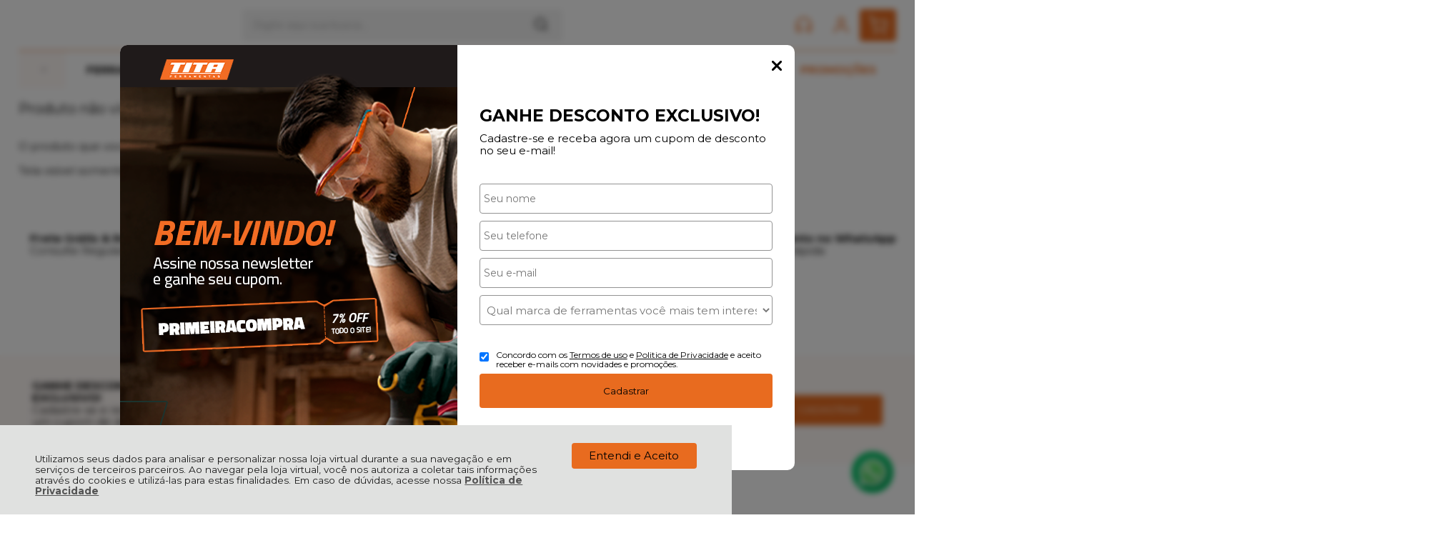

--- FILE ---
content_type: text/html; charset=utf-8
request_url: https://www.titaferramentas.com.br/bone-rifleman-3-0-warskin-invictus/p/7908005376393
body_size: 23055
content:
    <!DOCTYPE html>
    <html lang="pt-br">
    <head>
        <!-- 1. Meta charset e viewport -->
        <base href="/" />
        <meta http-equiv="Content-Type" content="text/html; charset=UTF-8" />
        <title>Produto não visível - Tita Ferramentas</title>

        <!-- 2. Verificações de site -->
        <meta name="author"	content="Climba Commerce - www.climba.com.br" />
        <meta name="description" content="Faça mais e melhor!" />
        <meta name="abstract" content="" />
        <meta name="keywords" content="ferramentas elétricas ferramentas manuais ferramentas profissionais ferramentas industriais loja de ferramentas online ferramentas de qualidade ferramentas para marcenaria ferramentas para construção ferramentas para mecânico ferramentas para serralheria furadeira e parafusadeira esmerilhadeira angular martelete perfurador soprador e aspirador lixadeira orbital retificadeira elétrica chave de impacto serra circular serra mármore tupia elétrica disco de corte brocas SDS Plus acessórios para ferramentas ferramentas à bateria parafusadeira Bosch 18v esmerilhadeira DeWalt 2200w furadeira Stanley 710w broca Irwin SDS Plus disco de corte Stanley 4.1/2\&quot; tupia Stanley SRR1200-B2 aspirador Wap Magic Bivolt comprar ferramentas online melhores ferramentas para profissionais ferramentas com entrega rápida ferramentas com frete grátis onde comprar ferramentas boas ferramentas em promoção ferramentas com desconto qual a melhor parafusadeira custo-benefício como escolher ferramentas para marcenaria diferença entre furadeira e martelete disco de corte para inox ou metal como usar uma esmerilhadeira com segurança ferramenta elétrica ferramenta à bateria ferramenta profissional ferramenta leve ferramenta potente ferramenta compacta produto em estoque envio imediato frete grátis ideal para profissionais lançamento" />
        <meta name="robot" content="All" />
        <meta name="rating" content="general" />
        <meta name="distribution" content="global" />
        <meta name="SKYPE_TOOLBAR" content="SKYPE_TOOLBAR_PARSER_COMPATIBLE" />

        <!-- 3. DNS-prefetch: paralelo silencioso -->
            <link rel="dns-prefetch" href="//app.cartstack.com.br" />


        <!-- 4. Preconnect: handshake antecipado -->
        <link rel="preconnect" href="https://www.googletagmanager.com" crossorigin>
                    <link rel="preconnect" href="//www.google-analytics.com" crossorigin />
                <link rel="preconnect" href="https://fonts.gstatic.com" crossorigin>
        <link rel="preconnect" href="https://static.app.idcommerce.com.br" crossorigin>
        <link rel="preconnect" href="https://fonts.googleapis.com" crossorigin>
        <link rel="preconnect" href="https://static.titaferramentas.com.br">

        <!-- 5. Preload: recursos críticos com limite de 5 (exemplo) -->
        <link rel="preload" href="https://fonts.googleapis.com/css2?family=Montserrat:wght@400;500;700&display=swap" as="style" onload="this.onload=null;this.rel='stylesheet'"><noscript><link href="https://fonts.googleapis.com/css2?family=Montserrat:wght@400;500;700&display=swap" rel="stylesheet" type="text/css"></noscript>



        <!-- 6. Stylesheets -->
                    <link href="https://static.app.idcommerce.com.br/common/css_compiled/style.new.css?version=2026-01-20-20-44-13" rel="stylesheet" type="text/css" />
<link href="https://static.app.idcommerce.com.br/common/css_compiled/countdown_timer.css?version=2026-01-20-20-44-13" rel="stylesheet" type="text/css" />
<link href="https://static.app.idcommerce.com.br/common/css_compiled/owl.carousel.css?version=2026-01-20-20-44-13" rel="stylesheet" type="text/css" />
<link href="https://static.app.idcommerce.com.br/common/css_compiled/swiper.min.css?version=2026-01-20-20-44-13" rel="stylesheet" type="text/css" />
<link href="https://static.app.idcommerce.com.br/common/css_compiled/common.library.css?version=2026-01-20-20-44-13" rel="stylesheet" type="text/css" />
<link href="https://static.app.idcommerce.com.br/common/css_compiled/product.list.new.css?version=2026-01-20-20-44-13" rel="stylesheet" type="text/css" />
<link href="https://static.app.idcommerce.com.br/common/css_compiled/barra.promocional2.css?version=2026-01-20-20-44-13" rel="stylesheet" type="text/css" />
<link href="https://static.app.idcommerce.com.br/common/css/sprites.css?2026-01-20-20-44-13" rel="stylesheet" type="text/css" />

        
        <!-- 7. Scripts DEFER da aplicação -->
        <script type="text/javascript">
            PAGE_TYPE = 'produto_detalhes';
            URL_SESSION = 'bone-rifleman-3-0-warskin-invictus/p/7908005376393';
            CURRENT_URL_SITE = 'https://www.titaferramentas.com.br/';
            CURRENT_CUSTOMER = null;
            PAGE_ASYNC = false;
        </script>

            <link rel="icon" type="image/svg+xml" href="https://static.titaferramentas.com.br/public/titaferramentas/imagens/favicon/favicon.svg?28d9d" />
    <link rel="icon" type="image/png" href="https://static.titaferramentas.com.br/public/titaferramentas/imagens/favicon/favicon-96x96.png?28d9d" sizes="96x96" />
    <link rel="manifest" href="https://static.titaferramentas.com.br/public/titaferramentas/imagens/favicon/site.webmanifest?28d9d" />

<meta name="application-name" content="Tita Ferramentas">
<meta name="apple-mobile-web-app-title" content="Tita Ferramentas">
<meta name="msapplication-TileColor" content="#E86B1F">
<link rel="apple-touch-icon" sizes="180x180" href="https://static.titaferramentas.com.br/public/titaferramentas/imagens/favicon/apple-touch-icon.png?28d9d">
<link rel="shortcut icon" href="https://static.titaferramentas.com.br/public/titaferramentas/imagens/favicon/favicon.ico?28d9d">
<meta name="theme-color" content="#E86B1F">
        <script>var Card = {};</script>

                    <script src="https://static.app.idcommerce.com.br/common/js_build/common.external.library.js?version=2026-01-20-20-44-13"  type="text/javascript"></script>
<script src="https://static.app.idcommerce.com.br/common/js_build/common.external.library.extra.js?version=2026-01-20-20-44-13"  type="text/javascript"></script>
<script src="https://static.app.idcommerce.com.br/common/js_build/swiper.min.js?version=2026-01-20-20-44-13"  type="text/javascript"></script>
<script src="https://static.app.idcommerce.com.br/common/js_build/owl.carousel.min.js?version=2026-01-20-20-44-13"  type="text/javascript"></script>
<script src="https://static.app.idcommerce.com.br/common/js_build/layoutmodelo11/js_build/internal.main.layoutmodelo11.js?version=2026-01-20-20-44-13"  type="text/javascript"></script>
<script src="https://static.app.idcommerce.com.br/common/js_build/internal.js?version=2026-01-20-20-44-13"  type="text/javascript"></script>
<script src="https://static.app.idcommerce.com.br/common/js_build/sentry-7.69.0.min.js?version=2026-01-20-20-44-13"  type="text/javascript"></script>
<script src="https://static.app.idcommerce.com.br/dist/js/compled/checkout_catelog.bundle.js?version=2026-01-20-20-44-13"  type="text/javascript"></script>
<script src="https://static.app.idcommerce.com.br/common/js_build/countdown_timer.js?version=2026-01-20-20-44-13"  type="text/javascript"></script>

                
        
        <script type="application/javascript">
    function loadScriptClimba(dependencies, action) {
        if (PAGE_ASYNC) {
            require(dependencies, action);
        } else {
            action();
        }
    }
</script>

        <!-- Gerenciador de Erros javascript -->
        <div class="content-sentry" data-repository-name="titaferramentas" data-repository-site="https://www.titaferramentas.com.br"></div>

        <!-- 8. Partytown config -->
        <!-- Adicionar aqui -->

        <meta property="og:image" content="https://static.titaferramentas.com.br/public/titaferramentas/imagens/config/e60181cbaa4da53e92dba77f62daef47-opt.png" /><link rel="image_src" href="https://static.titaferramentas.com.br/public/titaferramentas/imagens/config/e60181cbaa4da53e92dba77f62daef47-opt.png" />
        <link rel='canonical' href='https://www.titaferramentas.com.br/bone-rifleman-3-0-warskin-invictus/p/7908005376393' />

        <!-- Inicio Responsive -->
        <meta name="viewport" content="width=device-width, initial-scale=1">

        <!-- Google Tag Manager -->
<noscript><iframe src="//www.googletagmanager.com/ns.html?id=GTM-T9RWK7N9"
height="0" width="0" style="display:none;visibility:hidden"></iframe></noscript>
<script type="text/javascript">
    setTimeout(function() {
        (function(w,d,s,l,i){w[l]=w[l]||[];w[l].push({'gtm.start':
        new Date().getTime(),event:'gtm.js'});var f=d.getElementsByTagName(s)[0],
        j=d.createElement(s),dl=l!='dataLayer'?'&l='+l:'';j.async=true;j.src=
        '//www.googletagmanager.com/gtm.js?id='+i+dl;f.parentNode.insertBefore(j,f);
        })(window,document,'script','dataLayer','GTM-T9RWK7N9');
    }, 0);
</script>
<!-- End Google Tag Manager -->
            <script async type="text/javascript" src='https://www.googletagmanager.com/gtag/js?id=G-3G7FQD7X39'></script>
<script type="text/javascript">
	window.dataLayer = window.dataLayer || [];
    function gtag() {
        dataLayer.push(arguments);
    }
	function gtagEvents(type, eventName, data){
        //https://developers.google.com/tag-manager/ecommerce-ga4?hl=pt-br
        // dataLayer.push({ ecommerce: null });
        // dataLayer.push({
        //     event: eventName,
        //     ecommerce: data
        // });
        dataLayer.push(arguments);
        //https://developers.google.com/tag-platform/tag-manager/web/datalayer?hl=pt-br#reset
        dataLayer.push(function() {
            this.reset();
        })
    }
	gtag('js', new Date());
            gtag('config', 'AW-11435110197');
                gtag('config', 'G-3G7FQD7X39');
        gtag('config', 'G-JF5RCD21V4');
</script>
        <script type="text/javascript">

    generateFacebookPixel()


function generateFacebookPixel()
{
    !function(f,b,e,v,n,t,s){if(f.fbq)return;n=f.fbq=function(){
        if (arguments[1] === "Purchase" && typeof arguments[2].order_id === "undefined") return;
        if (arguments[1] === "AddToCart" && typeof arguments[2].value === "undefined") return;
        n.callMethod? n.callMethod.apply(n,arguments):n.queue.push(arguments)};if(!f._fbq)f._fbq=n;
        n.push=n;n.loaded=!0;n.version='2.0';n.queue=[];t=b.createElement(e);t.async=!0;
        t.src=v;s=b.getElementsByTagName(e)[0];s.parentNode.insertBefore(t,s)}(window,
        document,'script','//connect.facebook.net/en_US/fbevents.js');
        fbq('init', '1681133028964311');
        fbq('track', "PageView");
    
}
</script>
        <script type="text/javascript">
    (function(c,l,a,r,i,t,y){
        c[a]=c[a]||function(){(c[a].q=c[a].q||[]).push(arguments)};
        t=l.createElement(r);t.async=1;t.src="https://www.clarity.ms/tag/"+i;
        y=l.getElementsByTagName(r)[0];y.parentNode.insertBefore(t,y);
    })(window, document, "clarity", "script", "om4blavor7");
</script>

<!-- Google tag (gtag.js) --> <script async src="https://www.googletagmanager.com/gtag/js?id=AW-11435110197"></script> <script> window.dataLayer = window.dataLayer || []; function gtag(){dataLayer.push(arguments);} gtag('js', new Date()); gtag('config', 'AW-11435110197'); </script>

<!-- Event snippet for Compra conversion page -->
<script>
  gtag('event', 'conversion', {
      'send_to': 'AW-11435110197/Qq5vCJSdx6oaELXe18wq',
      'value': 1.0,
      'currency': 'BRL',
      'transaction_id': ''
  });
</script>


<meta name="facebook-domain-verification" content="ebfclt1z78ppn85qx0q4ny6cyrjoul" />

<meta name="google-site-verification" content="W2N8P7nDkVF9I_UeUb_4ThUz39QVs7WihwSDgow6UDE" />
<!-- Start of Conectiva.io -->
<script data-cfasync="false" async="true" id="xengine" src="https://conectiva.io/XEngine/loader.js" type="text/javascript"></script>
<!-- End of Conectiva.io -->


<meta name="google-site-verification" content="PK0RcB8NhkWgqW8gtdFgxu9KQXyBPlsluCvqj4Ynz40" />
        <script type="application/ld+json">
	{"@context":"http:\/\/schema.org\/","@type":"WebSite","url":"https:\/\/www.titaferramentas.com.br\/","potentialAction":{"@type":"SearchAction","target":{"@type":"EntryPoint","urlTemplate":"https:\/\/www.titaferramentas.com.br\/procura?procura={procura}"},"query-input":{"@type":"PropertyValueSpecification","valueName":"procura","valueRequired":"http:\/\/schema.org\/True"}}}
</script>
        <script type="application/ld+json">
	{"@context":"http:\/\/schema.org\/","@type":"Organization","name":null,"url":"https:\/\/www.titaferramentas.com.br\/","logo":"https:\/\/www.titaferramentas.com.br\/public\/titaferramentas\/imagens\/config\/thumbs\/7ce043ac562a65b4f6fbc9a2e33eeefa-opt.png","address":{"@type":"PostalAddress","streetAddress":"SC-445 5159","addressLocality":"Centro","addressRegion":"SC","postalCode":"88820-019","addressCountry":"BR"},"contactPoint":[{"@type":"ContactPoint","telephone":"+55-(48) 3512-7745","email":"contato@titaferramentas.com.br","contactType":"customer service","availableLanguage":"Portugu\u00eas","areaServed":"BR"},{"@type":"ContactPoint","telephone":"+55-(48) 3512-7745","contactType":"customer service","areaServed":"BR"}],"sameAs":["https:\/\/www.facebook.com\/titaferramentas","https:\/\/www.instagram.com\/titaferramentas\/","https:\/\/www.youtube.com\/@TitaFerramentas"]}
</script>
        <script type="application/ld+json">
	{"@context":"http:\/\/schema.org\/","@type":"LocalBusiness","name":"Tita Ferramentas","image":"https:\/\/www.titaferramentas.com.br\/public\/titaferramentas\/imagens\/config\/thumbs\/7ce043ac562a65b4f6fbc9a2e33eeefa-opt.png","address":{"@type":"PostalAddress","streetAddress":"SC-445 5159","addressLocality":"Centro","addressRegion":"SC","postalCode":"88820-019","addressCountry":"BR"},"telephone":"+55-contato@titaferramentas.com.br"}
</script>
    </head>
    <body>
        <style type="text/css">
            :root {
                        --corPrecoPadrao:#000000;--bgFundoTopoPrincipal:#ffffff;--corBotaoMenuHamburgerMobile:#E86B1F;--corBgBotaoMenuHamburgerMobile:#ffffff;--corTextoItensTopo:#ffffff;--corIconesTopo:#E86B1F;--corPadraoMenuSemHover:#ffffff;--corBordaTopoMenu:#E86B1F;--menuCategoriasNivel1:#fef8f5;--corTituloCategoriasNivel1:#000000;--corTituloCategoriasNivel1Hover:#000000;--menuTodasCategoriasNivel1:#fef8f5;--menuTodasCategoriasNivel1Hover:#fef8f5;--corTituloTodasCategoriasNivel1:#000000;--corTituloTodasCategoriasNivel1Hover:#fef8f5;--menuCategoriasNivel2:#fef8f5;--corTituloCategoriasNivel2:#000000;--menuCategoriasNivel3:#fef8f5;--corTituloCategoriasNivel3Hover:#000000;--corBgBotaoPadrao:#E86B1F;--corTextoBotaoPadrao:#000000;--corBgBotaoPadrao2:#E86B1F;--corTextoBotaoPadrao2:#ffffff;--bgBotaoSlide:#E86B1F;--corPrincipalTitulos:#000000;--bgFundoCampoBusca:#000000;--corBotaoBusca:#E86B1F;--corTextoBotaoBusca:#ffffff;--bordaBarraPesquisaFocus:#E86B1F;--corTextoCampoBusca:#000000;--corTextoCampoBuscaFocus:#000000;--corTextoPlaceholderInputs:#6D6D6D;--corPlaceholderCampoBusca:#A2A2A2;--corBgCarrinho:#E86B1F;--corBgCarrinhoHover:#E86B1F;--corIconeCarrinho:#ffffff;--corIconeCarrinhoHover:#ffffff;--corPrecoResumoCarrinho:#000000;--corTituloFiltro:#606062;--corPorcentagemDesconto:#E86B1F;--corPrecoProdutoListagem:#283532;--corTextoPorcentagemDesconto:#FFFFFF;--corBordaItemProdutoListagem:#ebe9e9;--corTextoBotaoQuantidade:#ffffff;--corFundoBotaoQuantidade:#E86B1F;--corValorParcelaListagem:#E86B1F;--corValorAntigoProdutoListagem:#868686;--corFundoTagPromocao:#E86B1F;--corFundoTagLancamento:#E86B1F;--corFundoTagFrete:#E86B1F;--corDesconto:#E86B1F;--corTextoTagPromocao:#FFFFFF;--corTextoTagLancamento:#FFFFFF;--corTextoTagFrete:#FFFFFF;--corTextoDesconto:#FFFFFF;--corDestaque:#E86B1F;--corBgFundoLoja:#ffffff;--corBgBotaoComprar:#E86B1F;--corBgBotaoComprarHover:#E86B1F;--corBgBotaoComprarActive:#F2F2F2;--corBotaoFinalizarPedido:#E86B1F;--corBotaoFinalizarPedidoHover:#f37f38;--corBotaoFinalizarPedidoActive:#E86B1F;--corPrecoPadraoProdutoDetalhes:#232227;--corValorParcelaNumeroParcela:#000000;--corPrecoComDescontoProdutoDetalhes:#000000;--corPercetualDescontoDetalhesProduto:#000000;--corPercentualDescontoProdutoDetalhes:#E86B1F;--corBgPercentualDescontoProdutoDetalhes:#000000;--tituloProdutoDetalhes:#232227;--corTituloInternoDetalhesProduto:#606062;--corTextoAvisoEstoque:#232227;--corBgAvisoEstoque:#EDEDED;--corBgTopo:#000000;--corBordaTopo:#E86B1F;--corTextoLabelTopo:#FFFFFF;--corTextoNumeroHeader:#606062;--corBordaFreteSelecionado:#606062;--corTextoFrete:#606062;--corPagamentoSelecionado:#606062;--textoBotaoVerTodos:#000000;--textoBotaoVerTodosHover:#E86B1F;--textoBotaoVerTodosActive:#161E1C;--corFundoBarraLead:#fef8f5;--corTextoBarraLead:#000000;--bgBarraCaptationLeadInput:#ffffff;--corTextBarraCaptationLeadInput:#ffffff;--corBordaBarraCaptationLeadInput:#E86B1F;--corSubtitulosRodape:#000000;--corIconesRodape:#E86B1F;--corIconesMenuMobile:#E86B1F;--corBlocoRodape:#ffffff;--corFundoRodape:#ffffff;--corTexto:#606062;--bgPrecoAtacadoDetalhes:#000000;--corPrecoAtacado:#4C4C4C;--corPrecoAtacadoDesconto:#FFFFFF;--corFundoBarraFreteCapa:#ffffff;--corIconeBarraFreteCapa:#E86B1F;--corTextosBarraFreteCapa:#000000;--corTitulosComponentesPaginaInicial:#000000;--corFundoTitulosComponentesPaginaInicial:#E86B1F;--colorTextDisplayedInPopup:#000000;--corBorderBuyByWhatsapp:#000000;--corBackgroundBuyByWhatsapp:#25D366;--corButtonBuyByWhatsapp:#000000;--corFundoSelecaoCorTamanho:#F2F2F2;--corBgBarraPreHeader:#15A4BF;--corTextoBarraPreHeader:#000000;--heightTop:70px;--maxWidthIconCart:27px;--maxHeightIconCart:27px; --bgStore: none; --inputBorderRadius: 4px;                                                                                                                                                                                                                                                                                                                                                                                                                                                                                                                                                                                                                                                                                                                                                                                                                                                                                                                                                                                                                                                                                                                                                                                                                                                                                                                                                                                                                                                                                                                                                                                                                                                                                                                                                                                                                                                                                                                                                                                                                                                                                                                                                                                                                                                                                                                                                                                                                                                                                                                                                                                                                                                                                                                                                                                                                                                                                                                                                                                                                                                                                                                                                                                                                                                                                                                                                                                                                                                                                                                                                                                                                                                                                                                                                                                                                                                                                                                                                                                                                                                                                                                                                                                                                                                                                                                                                                                                                                                                                                                                                                                                                                                                                                                                                                                                                                                                                                                                                                                                                                                                                                                                                                                                                                                                                                                                                                                                                                                                                                                                                                                                                                                                                                                                                                                                                                                                                                                                                                                                                                                                                                                                                                                                                                                                                                                                                                                                                                                                                                                                                                                                                                                                                                                                                                                                                                                                                                                                                                                                                                                                                                --heightPromotionalBar: 20px;
            --heightPromotionalBarMobile: 20px;
                                    --fontWeightMenuNavigation: bold;
                            --fontPadraoConfig: 'Montserrat';
                    }
        :root{--cor-texto: #606062;--corTexto: #606062;--cor-destaque: #E86B1F;--corDestaque: #E86B1F;--corBgBotaoComprar: #E86B1F;--corBgBotaoComprarHover: #E86B1F;--corBgBotaoComprarActive: #F2F2F2;--corBgBotaoMenuHamburgerMobile: #ffffff;--corBotaoMenuHamburgerMobile: #E86B1F;--corBgBotaoPadrao: #E86B1F;--corBgBotaoPadraoHover: #ed8a4d;--corBgBotaoPadraoActive: #c05514;--corTextoBotaoPadrao: #000000;--corTextoBotaoPadraoHover: #000000;--corTextoBotaoPadraoActive: #000000;--corBgBotaoPadrao2: #E86B1F;--corBgBotaoPadrao2Hover: #ed8a4d;--corBgBotaoPadrao2Active: #c05514;--corPrincipalTitulos: #000000;--corPrecoPadrao: #000000;--corPrecoResumoCarrinho: #000000;--corBg: #F5F6F8;--corHeader: #F7F7F7;--corTextoHeader: #4F4F4F;--corBgTopo: #000000;--corBordaTopo: #E86B1F;--corTextoLabelTopo: #FFFFFF;--corBackgroundPrecoPromocionalQuantidade: #92410f;--corVezesListagem: #000000;--corBotaoFinalizarPedido: #E86B1F;--corBotaoFinalizarPedidoHover: #f37f38;--corBotaoFinalizarPedidoActive: #E86B1F;--corTextoPorcentagemDesconto: #FFFFFF;--corTextoTagFrete: #FFFFFF;--corFundoTagFrete: #E86B1F;--corFundoTagPromocao: #E86B1F;--corTextoTagPromocao: #FFFFFF;--corTextoTagLancamento: #FFFFFF;--corFundoTagLancamento: #E86B1F;--corTextoContrasteCorDestaque: #000000;--corPrecoPadraoProdutoDetalhes: #232227;--corValorParcelaNumeroParcela: #000000;--corPercetualDescontoDetalhesProduto: #000000;--corPrecoComDescontoProdutoDetalhes: #000000;--corPrecoProdutoListagem: #283532;--corValorParcelaListagem: #E86B1F;--corValorBoletoListagem: #868686;--paddingBadgeDescontoProdutoDetalhes: 0 5px;--borderRadiusBadgeProdutoDetalhes: 0px;--tamanhoFonteBadageProdutoDetalhes: 1em;--corDesconto: #E86B1F;--corTextoDesconto: #FFFFFF;--tamanhoFontGeralBoxPrecoProduto: 1em;--vendeProdutoAtacado: false;--tamanhoFontValorProdutoDestaque: 2em;--corPrecoAtualProdutoDetalhes: #E86B1F;--negritoPrecoBoleto: true;--bgPrecoAtacadoDetalhes: #000000;--corPrecoAtacado: #4C4C4C;--corTextoBg: #444;--corFundoSeparadorPassosDaCompraMobile: #D6D6D6;--corFundoSVGPassosDaCompraMobile: #D6D6D6;--exibirCampoInserirCupomDescontoCheckout: true;--bgTopoContentPadrao: none;--corTextoNumeroHeader: #606062;--corBordaFreteSelecionado: #606062;--corTextoFrete: #606062;--permiteAgendamentoEntrega: false;--bordaTopo: 4px solid;--corPagamentoSelecionado: #606062;--tituloProdutoDetalhes: #232227;--corTituloInternoDetalhesProduto: #606062;--corValorParcelaNumeroParcela: #000000;--corPrecoComDescontoProdutoDetalhes: #000000;--colorBorderOutline: #E86B1F;--corPassoCompra: #FFFFFF;--corFundoBarraLead: #fef8f5;--corTextoBarraLead: #000000;--corTextoAvisoEstoque: #232227;--corBgAvisoEstoque: #EDEDED;--backgroundTopCheckoutDark: inline-block;--backgroundTopCheckoutBright: none;--corFundoVerTodos: #E86B1F;--corFundoVerTodosHover: #ed8a4d;--corFundoVerTodosActive: #c05514;--corTextoVerTodos: #FFFFFF;--bgFundoTopoPrincipal: #ffffff;--corPorcentagemDesconto: #E86B1F;--corBordaImagemProdutoListagem: #BBBBBB;--corHoverBordaImagemProdutoListagem: #A4A4A4;--bgFundoTotalMenu: #111111;--menuCategoriasNivel1: #fef8f5;--menuTodasCategoriasNivel1: #fef8f5;--corTituloTodasCategoriasNivel1: #000000;--corTituloTodasCategoriasNivel1Hover: #fef8f5;--corTituloCategoriasListaTodosNivel2Hover: #FFFFFF;--menuCategoriasNivel2: #fef8f5;--corTituloCategoriasNivel2: #000000;--corTituloCategoriasNivel1Hover: #000000;--corTituloCategoriasNivel2Hover: #FFFFFF;--menuCategoriasNivel3: #fef8f5;--corTituloCategoriasNivel3Hover: #000000;--corSubtitulosRodape: #000000;--corBlocoRodape: #ffffff;--corFundoBarraFreteCapa: #ffffff;--corIconeBarraFreteCapa: #E86B1F;--corTextosBarraFreteCapa: #000000;--corBordaAutoComplete: #ccc;--textoBotaoVerTodos: #000000;--textoBotaoVerTodosHover: #E86B1F;--textoBotaoVerTodosActive: #161E1C;--corBgCarrinho: #E86B1F;--corBgCarrinhoHover: #E86B1F;--corIconeCarrinho: #ffffff;--corIconeCarrinhoHover: #ffffff;--bgFundoCampoBusca: #000000;--bordaBarraPesquisaFocus: #E86B1F;--corTextoCampoBusca: #000000;--corTextoCampoBuscaFocus: #000000;--bgBotaoSlide: #E86B1F;--corTextoBotaoPadrao2: #ffffff;--alturaBadgeProdutoDetalhes: 25px;--corPadraoMenuSemHover: #ffffff;--corBgBarraScroll: #FFFFFF;--corNumeroPedidoFinalizar: #0C8DC3;--corTexto: #606062;--corBgNeutro: #EFF3F8}
        </style>

    <style type="text/css">
        

.slider-principal.full .owl-dots .owl-dot, .slider-principal.full .owl-pagination .owl-page {
    border-radius: 50%;
}
.search-button svg {
    width: 27px;
    height: 24px;
}
.model3 .button-store-services {
	order: 1;
}
.model3 .button-favorite {
	order: 3;
}
.model3 .button-user-center {
	order: 2;
}
.model3 .button-cart {
	order: 4;
}

contador-ofertas {
    display: none;
}


@media (max-width: 1000px) { 
.listing-model-4 .botao-comprar-listagem {
    position: fixed; !important
}
}

@media (max-width: 1000px) { 
div.listagem .listing-model-4 .botao-comprar-listagem.btn-quantidade .botao-add-carrinho {
    width: 86%; !important
}
}
#lista-marcas li.Invictus, 
#lista-marcas li.Galapagos {
    display: none;
}

.title-with-counter.model4 .component-title-model4 {
    color: #ffffff;
}
}



    </style>







<div class="snap-drawers">
	 <div class="snap-drawer snap-drawer-left">
 		<div class="drawer-inner">
			
			<div id="content-header-usuario-logado-async">
			    <div class="minha-conta-mobile">
	<a href="https://www.titaferramentas.com.br/minha-conta" title="Link Minha Conta" class="link-minha-conta">
		<span class="icone-usuario sprite_common-icone-perfil-menu"></span>
		<span class="icone-acessar-perfil sprite_common-icone-acessar-perfil"></span>
		<span class="table">
			<span class="table-cell">
				<span class="nome">Olá Visitante!</span>
				<span class="mensagem">Acesse sua conta e pedidos</span>
			</span>
		</span>
	</a>
</div>
			</div>
			
			<div class="menu-categoria-mobile"></div>

			<ul class="links-gerais-topo">
	<li class="first pagina-inicial">
        <a alt="Página Inicial" title="Página Inicial" href="/">Página Inicial</a>
    </li>
        <li class="link-quem-somos">
        <a alt="Quem Somos" title="Quem Somos" href="/quem-somos">Quem Somos</a>
    </li>

	
	<li class="link-como-comprar">
        <a alt="Como Comprar" title="Como Comprar" href="/como-comprar">Como Comprar</a>
    </li>
	<li class="link-fale-conosco">
        <a alt="Fale Conosco" title="Fale Conosco" href="/fale-conosco">Fale Conosco</a>
    </li>
            </ul>
			<ul class="listagem-redes-sociais menu-responsive">
			<li class="facebook">
			<a href="https://www.facebook.com/titaferramentas" title="Facebook" target="_blank">
                <svg class="icon ">
    <use xlink:href="/public/titaferramentas/imagens/sprite/default_sprite.svg?version=8aff8b961eebc9e39e0d9f9bc656a6c22024-05-17#social-facebook"></use>
</svg>

			</a>
		</li>
				<li class="instagram">
			<a href="https://www.instagram.com/titaferramentas/" title="Instagram" target="_blank">
                <svg class="icon ">
    <use xlink:href="/public/titaferramentas/imagens/sprite/default_sprite.svg?version=8aff8b961eebc9e39e0d9f9bc656a6c22024-05-17#social-instagram"></use>
</svg>

			</a>
		</li>
				<li class="youtube">
			<a href="https://www.youtube.com/@TitaFerramentas" title="Youtube" target="_blank">
                <svg class="icon ">
    <use xlink:href="/public/titaferramentas/imagens/sprite/default_sprite.svg?version=8aff8b961eebc9e39e0d9f9bc656a6c22024-05-17#social-youtube"></use>
</svg>

			</a>
		</li>
						<li class="linkedin">
			<a href="https://www.linkedin.com/company/tita-ferramentas/" title="Linkedin" target="_blank">
                <svg class="icon ">
    <use xlink:href="/public/titaferramentas/imagens/sprite/default_sprite.svg?version=8aff8b961eebc9e39e0d9f9bc656a6c22024-05-17#social-linkedin"></use>
</svg>

			</a>
		</li>
					<li class="tiktok">
			<a href="https://www.tiktok.com/@titaferramentas?_t=8gmrQiZgCA9&amp;_r=1" title="Tiktok" target="_blank">
                <svg class="icon ">
    <use xlink:href="/public/titaferramentas/imagens/sprite/default_sprite.svg?version=8aff8b961eebc9e39e0d9f9bc656a6c22024-05-17#social-tiktok"></use>
</svg>

			</a>
		</li>
	</ul>
 		</div>
	</div>
	<div class="snap-drawer snap-drawer-right">
    <div>
        <div class="drawer-inner">
            <div class="filtre-sua-pesquisa">
                <span id="close-filtro" class="background-cor-destaque">x</span>
                <span class="label-filtro-pesquisa cor-destaque">
                    Filtre sua Pesquisa:
                </span>
            </div>
            <div class="filtro-listagem-produto-menu"></div>
        </div>
    </div>
 </div></div>

	<meta name="cs:page" content="home">
	

<div id="popup-lgpd" style="background: #E0E1E0;" class="posicao-1 ">
    <div class="content-padrao">
        <div class="bloco-texto-popup">
            <p class="ckeditor-css">Utilizamos seus dados para analisar e personalizar nossa loja virtual durante a sua navega&ccedil;&atilde;o e em servi&ccedil;os de terceiros parceiros. Ao navegar pela loja virtual, voc&ecirc; nos autoriza a coletar tais informa&ccedil;&otilde;es atrav&eacute;s do cookies e utiliz&aacute;-las para estas finalidades. Em caso de d&uacute;vidas, acesse nossa&nbsp;<a href="https://www.titaferramentas.com.br/politica-de-privacidade">Pol&iacute;tica de Privacidade </a></p>

        </div>
        <span class="entrar-saudacao botao" onclick="acceptPopupLgpd()">Entendi e Aceito</span>
    </div>
</div>
<script type="text/javascript">
    if (typeof require === 'function') {
        require(['helper'], function() {
            showPopupLgpd();
        });
    } else {
        showPopupLgpd();
    }

    function showPopupLgpd() {
        if(!readCookieClimba('climba_popup_lgpd_accepted')){
            document.getElementById('popup-lgpd').classList.add('show');
        }
    }

</script>

<!-- Essa div está sendo fechada no arquivo custom/custom_rodape.html  -->
<div 
    id="content" 
    class="
        content 
        main-content 
        snap-content 
        internal
                 fixed"
    data-modelo="11"
    >

    <div class="clear"></div><section class="main-header fixed model3">
    
    <header>
        <div class="default-content">
            <div class="content-header model3">
                
                <a href="/" class="top-log">
                            <img src="https://static.titaferramentas.com.br/public/titaferramentas/imagens/tema/config_tema/logos/thumbs/4e9c6e76f30a6ceb0a4962b9219d8639-opt.png" srcset="https://static.titaferramentas.com.br/public/titaferramentas/imagens/tema/config_tema/logos/4e9c6e76f30a6ceb0a4962b9219d8639-opt.png 2x" title="Tita Ferramentas" class="" loading="eager" fetchpriority="high" width="1px" height="1px"/>
                </a>

                <form class="search-form search-auto-complete" data-auto-complete-url="https://www.titaferramentas.com.br/" data-auto-complete-class="search-form" method="get" action="https://www.titaferramentas.com.br/procura" onsubmit="return trackEvent('Pesquisa de Produtos', 'Buscar', 'Topo', '', validaProcura(), false)">
    <input	type="text" name="procura" class="input-search" placeholder="Digite aqui sua busca..."/>
    <button class="search-button" value="Buscar" type="submit" aria-label="Encontre o produto que procura.">
        <span class="description">
            Buscar
        </span>
        <svg class="icon ">
    <use xlink:href="/public/titaferramentas/imagens/sprite/default_sprite.svg?version=8aff8b961eebc9e39e0d9f9bc656a6c22024-05-17#magnifying-glass"></use>
</svg>

    </button>
        
</form>


                <div class="group-items-drop-top-model3">

                    

                    <div class="button-store-services item-drop-top">
    <a href="/fale-conosco" class="link-store-service">
        <svg class="icon ">
    <use xlink:href="/public/titaferramentas/imagens/sprite/default_sprite.svg?version=8aff8b961eebc9e39e0d9f9bc656a6c22024-05-17#headset"></use>
</svg>

                    </a>
    <div class="drop-atendimento central-de-atendimento">
	<div class="content-central-atendimento">
			<div class="telefone-atendimento item-drop-atendimento">
        <svg class="icon ">
    <use xlink:href="/public/titaferramentas/imagens/sprite/default_sprite.svg?version=8aff8b961eebc9e39e0d9f9bc656a6c22024-05-17#phones"></use>
</svg>

        <span class="numero">
    		(48) 3512-7745
        </span>
	</div>
		
			<a href="https://api.whatsapp.com/send?phone=554835127745&text=Ol%C3%A1,%20voc%C3%AA%20pode%20me%20ajudar?" title="Clique aqui para entrar em contato conosco via Whatsapp" target="_blank" class="telefone-whatsapp item-drop-atendimento">
        <svg class="icon ">
    <use xlink:href="/public/titaferramentas/imagens/sprite/default_sprite.svg?version=8aff8b961eebc9e39e0d9f9bc656a6c22024-05-17#whatsapp"></use>
</svg>

		<span class="descricao">(48) 3512-7745</span>
	</a>
		
			<a href="mailto:contato@titaferramentas.com.br" class="email-atendimento item-drop-atendimento">
        <svg class="icon ">
    <use xlink:href="/public/titaferramentas/imagens/sprite/default_sprite.svg?version=8aff8b961eebc9e39e0d9f9bc656a6c22024-05-17#mail"></use>
</svg>

        <span class="descricao">
    		contato@titaferramentas.com.br
        </span>
	</a>
		
				
				
			<div class="horario-atendimento">
		Segunda a quinta: 08h às 12h | 13h às 18h
Sexta-feira: 08h às 12h | 13h às 17h
	</div>
		
				
		<ul class="listagem-redes-sociais header">
			<li class="facebook">
			<a href="https://www.facebook.com/titaferramentas" title="Facebook" target="_blank">
                <svg class="icon ">
    <use xlink:href="/public/titaferramentas/imagens/sprite/default_sprite.svg?version=8aff8b961eebc9e39e0d9f9bc656a6c22024-05-17#social-facebook"></use>
</svg>

			</a>
		</li>
				<li class="instagram">
			<a href="https://www.instagram.com/titaferramentas/" title="Instagram" target="_blank">
                <svg class="icon ">
    <use xlink:href="/public/titaferramentas/imagens/sprite/default_sprite.svg?version=8aff8b961eebc9e39e0d9f9bc656a6c22024-05-17#social-instagram"></use>
</svg>

			</a>
		</li>
				<li class="youtube">
			<a href="https://www.youtube.com/@TitaFerramentas" title="Youtube" target="_blank">
                <svg class="icon ">
    <use xlink:href="/public/titaferramentas/imagens/sprite/default_sprite.svg?version=8aff8b961eebc9e39e0d9f9bc656a6c22024-05-17#social-youtube"></use>
</svg>

			</a>
		</li>
						<li class="linkedin">
			<a href="https://www.linkedin.com/company/tita-ferramentas/" title="Linkedin" target="_blank">
                <svg class="icon ">
    <use xlink:href="/public/titaferramentas/imagens/sprite/default_sprite.svg?version=8aff8b961eebc9e39e0d9f9bc656a6c22024-05-17#social-linkedin"></use>
</svg>

			</a>
		</li>
					<li class="tiktok">
			<a href="https://www.tiktok.com/@titaferramentas?_t=8gmrQiZgCA9&amp;_r=1" title="Tiktok" target="_blank">
                <svg class="icon ">
    <use xlink:href="/public/titaferramentas/imagens/sprite/default_sprite.svg?version=8aff8b961eebc9e39e0d9f9bc656a6c22024-05-17#social-tiktok"></use>
</svg>

			</a>
		</li>
	</ul>
	</div>
</div></div>


                    <div class="button-user-center item-drop-top template-saudacao-usuario-topo">
        <a href="https://www.titaferramentas.com.br/login">
        <svg class="icon ">
    <use class="profile" xlink:href="/public/titaferramentas/imagens/sprite/default_sprite.svg?version=8aff8b961eebc9e39e0d9f9bc656a6c22024-05-17#profile"></use>
</svg>

                    </a>
<div class="drop-saudacao">
    <ul class="menu-minha-conta">
    <li class="item-minha-conta usuario">
                    <a href="https://www.titaferramentas.com.br/login" class="entrar-saudacao">Entrar</a>
            </li>
        <li class="item-minha-conta meus-pedidos">
		<a href="https://www.titaferramentas.com.br/minha-conta/meus-pedidos" class="meus-pedidos" style="" title="Meus Pedidos"  ><span class='nome'>Meus <span class='destaque'>Pedidos</span></span></a>
	</li>
	<li class="item-minha-conta first">
		<a href="https://www.titaferramentas.com.br/minha-conta" class="minha-conta" style="" title="Minha Conta"  ><span class='nome'>Minha <span class='destaque'>Conta</span></span></a>
	</li>
</ul>
</div>

</div>

                    <div class="button-cart botao-carrinho">
    <a class="link-cart" href="https://www.titaferramentas.com.br/carrinho" aria-label="Abrir carrinho">
        <svg class="icon ">
    <use xlink:href="/public/titaferramentas/imagens/sprite/default_sprite.svg?version=8aff8b961eebc9e39e0d9f9bc656a6c22024-05-17#cart"></use>
</svg>

        <span class="itens-carrinho"></span>
    </a>
    <div class="resumo-carrinho-modal">
    <div class="carrinho-itens-hover">
        <span class="seu-carrinho-vazio">Seu carrinho ainda<br /> está vazio  :(</span>
        <span class="navegue-pela-loja">Navegue pela loja e encontre os<br /> produtos que você procura.</span>
    </div>
</div>
</div>


                </div>

                <button class="button-open-menu open-left" value="Abrir Menu Mobile" aria-label="Abrir Menu">
                    <svg class="icon ">
    <use xlink:href="/public/titaferramentas/imagens/sprite/default_sprite.svg?version=8aff8b961eebc9e39e0d9f9bc656a6c22024-05-17#hamburger"></use>
</svg>

                </button>
            </div>
        </div>
    </header>

    <nav class="">
	<div class=" default-content justify">
    <ul class="list-menu-navigation delay">
                    
<li class="menu-item lista-todas item1 alinhamento-drop-direita item-drop">
        <a href="https://www.titaferramentas.com.br/#" class="link-menu-item">
        <span class="description">
            <img alt="" title="" src="https://static.titaferramentas.com.br/public/titaferramentas/imagens/menu_navegacao/ae6df15b875f853ea94b9b67987f2102.png" class="img-menu-navegacao" loading="lazy" fetchpriority="auto" width="1px" height="1px"/>
        </span>
        <svg class="icon ">
    <use xlink:href="/public/titaferramentas/imagens/sprite/default_sprite.svg?version=8aff8b961eebc9e39e0d9f9bc656a6c22024-05-17#arrow-right"></use>
</svg>

    </a>
    
<ul class="">

    
        
        
                                        
            <li  class="lateral-icone1 lateral-icones drop">
                <a class="drop" href="https://www.titaferramentas.com.br/abrasivos/c/432">
                    Abrasivos

    <svg class="icon ">
    <use xlink:href="/public/titaferramentas/imagens/sprite/default_sprite.svg?version=8aff8b961eebc9e39e0d9f9bc656a6c22024-05-17#arrow-right"></use>
</svg>

                </a>

                
                                            <ul class="listagem-produtos-lateral">

                            
                                                                                                    
                                <li class="itens-categoria-lateral1 ">

                                    <a class="" href="https://www.titaferramentas.com.br/abrasivos/acessorios/c/516">
                                        Acessorios

                                    </a>

                                    
                                        
                                    
                                </li>

                            
                                                                                                    
                                <li class="itens-categoria-lateral ">

                                    <a class="" href="https://www.titaferramentas.com.br/abrasivos/disco-de-desbaste/c/503">
                                        Disco de desbaste

                                    </a>

                                    
                                        
                                    
                                </li>

                            
                                                                                                    
                                <li class="itens-categoria-lateral ">

                                    <a class="" href="https://www.titaferramentas.com.br/abrasivos/disco-de-lixa-velcro/c/501">
                                        Disco de lixa velcro

                                    </a>

                                    
                                        
                                    
                                </li>

                            
                                                                                                    
                                <li class="itens-categoria-lateral ">

                                    <a class="" href="https://www.titaferramentas.com.br/abrasivos/discos-de-corte/c/562">
                                        Discos de corte

                                    </a>

                                    
                                        
                                    
                                </li>

                            
                                                                                                    
                                <li class="itens-categoria-lateral ">

                                    <a class="" href="https://www.titaferramentas.com.br/abrasivos/discos-diamantados/c/559">
                                        Discos diamantados

                                    </a>

                                    
                                        
                                    
                                </li>

                            
                                                                                                    
                                <li class="itens-categoria-lateral ">

                                    <a class="" href="https://www.titaferramentas.com.br/abrasivos/discos-flap/c/504">
                                        Discos flap

                                    </a>

                                    
                                        
                                    
                                </li>

                            
                                                                                                    
                                <li class="itens-categoria-lateral ">

                                    <a class="" href="https://www.titaferramentas.com.br/abrasivos/escovas/c/502">
                                        Escovas

                                    </a>

                                    
                                        
                                    
                                </li>

                            
                                                                                                    
                                <li class="itens-categoria-lateral ">

                                    <a class="" href="https://www.titaferramentas.com.br/abrasivos/folha-de-lixa/c/694">
                                        Folha de lixa

                                    </a>

                                    
                                        
                                    
                                </li>

                            
                                                                                                    
                                <li class="itens-categoria-lateral ">

                                    <a class="" href="https://www.titaferramentas.com.br/abrasivos/fresas-de-desbaste/c/561">
                                        Fresas de desbaste

                                    </a>

                                    
                                        
                                    
                                </li>

                            
                                                                                                    
                                <li class="itens-categoria-lateral ">

                                    <a class="" href="https://www.titaferramentas.com.br/abrasivos/rebolos/c/560">
                                        Rebolos

                                    </a>

                                    
                                        
                                    
                                </li>

                            
                            <li>
                                <a class="ver-todos" title="Ver todos" href="https://www.titaferramentas.com.br/abrasivos/c/432">
	Ver todos
</a>                            </li>
                        </ul>
                                    
            </li>
        
                                        
            <li  class="lateral-icone2 lateral-icones drop">
                <a class="drop" href="https://www.titaferramentas.com.br/abrasivos/c/280">
                    Abrasivos

    <svg class="icon ">
    <use xlink:href="/public/titaferramentas/imagens/sprite/default_sprite.svg?version=8aff8b961eebc9e39e0d9f9bc656a6c22024-05-17#arrow-right"></use>
</svg>

                </a>

                
                                            <ul class="listagem-produtos-lateral">

                            
                                                                                                    
                                <li class="itens-categoria-lateral1 ">

                                    <a class="" href="https://www.titaferramentas.com.br/abrasivos/discos-de-corte/c/284">
                                        Discos de Corte

                                    </a>

                                    
                                        
                                    
                                </li>

                            
                                                                                                    
                                <li class="itens-categoria-lateral ">

                                    <a class="" href="https://www.titaferramentas.com.br/abrasivos/escovas/c/352">
                                        Escovas

                                    </a>

                                    
                                        
                                    
                                </li>

                            
                            <li>
                                <a class="ver-todos" title="Ver todos" href="https://www.titaferramentas.com.br/abrasivos/c/280">
	Ver todos
</a>                            </li>
                        </ul>
                                    
            </li>
        
                                        
            <li  class="lateral-icone3 lateral-icones drop">
                <a class="drop" href="https://www.titaferramentas.com.br/adesivos-e-fitas/c/383">
                    Adesivos e fitas

    <svg class="icon ">
    <use xlink:href="/public/titaferramentas/imagens/sprite/default_sprite.svg?version=8aff8b961eebc9e39e0d9f9bc656a6c22024-05-17#arrow-right"></use>
</svg>

                </a>

                
                                            <ul class="listagem-produtos-lateral">

                            
                                                                                                    
                                <li class="itens-categoria-lateral1 ">

                                    <a class="" href="https://www.titaferramentas.com.br/adesivos-e-fitas/fitas-crepe/c/386">
                                        Fitas Crepe

                                    </a>

                                    
                                        
                                    
                                </li>

                            
                                                                                                    
                                <li class="itens-categoria-lateral ">

                                    <a class="" href="https://www.titaferramentas.com.br/adesivos-e-fitas/fitas-dupla-face/c/384">
                                        Fitas Dupla Face

                                    </a>

                                    
                                        
                                    
                                </li>

                            
                                                                                                    
                                <li class="itens-categoria-lateral ">

                                    <a class="" href="https://www.titaferramentas.com.br/adesivos-e-fitas/fitas-polipropileno/c/389">
                                        Fitas Polipropileno

                                    </a>

                                    
                                        
                                    
                                </li>

                            
                            <li>
                                <a class="ver-todos" title="Ver todos" href="https://www.titaferramentas.com.br/adesivos-e-fitas/c/383">
	Ver todos
</a>                            </li>
                        </ul>
                                    
            </li>
        
                                        
            <li  class="lateral-icone4 lateral-icones drop">
                <a class="drop" href="https://www.titaferramentas.com.br/adesivos-e-fitas/c/441">
                    Adesivos e fitas

    <svg class="icon ">
    <use xlink:href="/public/titaferramentas/imagens/sprite/default_sprite.svg?version=8aff8b961eebc9e39e0d9f9bc656a6c22024-05-17#arrow-right"></use>
</svg>

                </a>

                
                                            <ul class="listagem-produtos-lateral">

                            
                                                                                                    
                                <li class="itens-categoria-lateral1 ">

                                    <a class="" href="https://www.titaferramentas.com.br/adesivos-e-fitas/fita-antiderrapante/c/566">
                                        Fita antiderrapante

                                    </a>

                                    
                                        
                                    
                                </li>

                            
                                                                                                    
                                <li class="itens-categoria-lateral ">

                                    <a class="" href="https://www.titaferramentas.com.br/adesivos-e-fitas/fita-de-autofusao/c/612">
                                        Fita de autofusao

                                    </a>

                                    
                                        
                                    
                                </li>

                            
                                                                                                    
                                <li class="itens-categoria-lateral ">

                                    <a class="" href="https://www.titaferramentas.com.br/adesivos-e-fitas/fitas-crepe/c/534">
                                        Fitas crepe

                                    </a>

                                    
                                        
                                    
                                </li>

                            
                                                                                                    
                                <li class="itens-categoria-lateral ">

                                    <a class="" href="https://www.titaferramentas.com.br/adesivos-e-fitas/fitas-de-demarcacao/c/535">
                                        Fitas de demarcação

                                    </a>

                                    
                                        
                                    
                                </li>

                            
                                                                                                    
                                <li class="itens-categoria-lateral ">

                                    <a class="" href="https://www.titaferramentas.com.br/adesivos-e-fitas/fitas-dupla-face/c/548">
                                        Fitas dupla face

                                    </a>

                                    
                                        
                                    
                                </li>

                            
                                                                                                    
                                <li class="itens-categoria-lateral ">

                                    <a class="" href="https://www.titaferramentas.com.br/adesivos-e-fitas/fitas-isolantes/c/533">
                                        Fitas isolantes

                                    </a>

                                    
                                        
                                    
                                </li>

                            
                                                                                                    
                                <li class="itens-categoria-lateral ">

                                    <a class="" href="https://www.titaferramentas.com.br/adesivos-e-fitas/fitas-silver-tape/c/536">
                                        Fitas silver tape

                                    </a>

                                    
                                        
                                    
                                </li>

                            
                            <li>
                                <a class="ver-todos" title="Ver todos" href="https://www.titaferramentas.com.br/adesivos-e-fitas/c/441">
	Ver todos
</a>                            </li>
                        </ul>
                                    
            </li>
        
                                        
            <li  class="lateral-icone5 lateral-icones drop">
                <a class="drop" href="https://www.titaferramentas.com.br/armazenagem/c/235">
                    Armazenagem

    <svg class="icon ">
    <use xlink:href="/public/titaferramentas/imagens/sprite/default_sprite.svg?version=8aff8b961eebc9e39e0d9f9bc656a6c22024-05-17#arrow-right"></use>
</svg>

                </a>

                
                                            <ul class="listagem-produtos-lateral">

                            
                                                                                                    
                                <li class="itens-categoria-lateral1 ">

                                    <a class="" href="https://www.titaferramentas.com.br/armazenagem/porta-componentes/c/236">
                                        Porta Componentes

                                    </a>

                                    
                                        
                                    
                                </li>

                            
                            <li>
                                <a class="ver-todos" title="Ver todos" href="https://www.titaferramentas.com.br/armazenagem/c/235">
	Ver todos
</a>                            </li>
                        </ul>
                                    
            </li>
        
                                        
            <li  class="lateral-icone6 lateral-icones drop">
                <a class="drop" href="https://www.titaferramentas.com.br/brocas/c/428">
                    Brocas

    <svg class="icon ">
    <use xlink:href="/public/titaferramentas/imagens/sprite/default_sprite.svg?version=8aff8b961eebc9e39e0d9f9bc656a6c22024-05-17#arrow-right"></use>
</svg>

                </a>

                
                                            <ul class="listagem-produtos-lateral">

                            
                                                                                                    
                                <li class="itens-categoria-lateral1 ">

                                    <a class="" href="https://www.titaferramentas.com.br/brocas/brocas-diamantadas/c/506">
                                        Brocas diamantadas

                                    </a>

                                    
                                        
                                    
                                </li>

                            
                                                                                                    
                                <li class="itens-categoria-lateral ">

                                    <a class="" href="https://www.titaferramentas.com.br/brocas/brocas-para-vidro/c/505">
                                        Brocas para vidro

                                    </a>

                                    
                                        
                                    
                                </li>

                            
                            <li>
                                <a class="ver-todos" title="Ver todos" href="https://www.titaferramentas.com.br/brocas/c/428">
	Ver todos
</a>                            </li>
                        </ul>
                                    
            </li>
        
                                        
            <li  class="lateral-icone7 lateral-icones drop">
                <a class="drop" href="https://www.titaferramentas.com.br/construcao-civil/c/278">
                    Construção Civil

    <svg class="icon ">
    <use xlink:href="/public/titaferramentas/imagens/sprite/default_sprite.svg?version=8aff8b961eebc9e39e0d9f9bc656a6c22024-05-17#arrow-right"></use>
</svg>

                </a>

                
                                            <ul class="listagem-produtos-lateral">

                            
                                                                                                    
                                <li class="itens-categoria-lateral1 ">

                                    <a class="" href="https://www.titaferramentas.com.br/construcao-civil/lonas/c/378">
                                        Lonas

                                    </a>

                                    
                                        
                                    
                                </li>

                            
                            <li>
                                <a class="ver-todos" title="Ver todos" href="https://www.titaferramentas.com.br/construcao-civil/c/278">
	Ver todos
</a>                            </li>
                        </ul>
                                    
            </li>
        
                                        
            <li  class="lateral-icone8 lateral-icones drop">
                <a class="drop" href="https://www.titaferramentas.com.br/construcao-civil/c/423">
                    Construção civil

    <svg class="icon ">
    <use xlink:href="/public/titaferramentas/imagens/sprite/default_sprite.svg?version=8aff8b961eebc9e39e0d9f9bc656a6c22024-05-17#arrow-right"></use>
</svg>

                </a>

                
                                            <ul class="listagem-produtos-lateral">

                            
                                                                                                    
                                <li class="itens-categoria-lateral1 ">

                                    <a class="" href="https://www.titaferramentas.com.br/construcao-civil/acessorios/c/557">
                                        Acessorios

                                    </a>

                                    
                                        
                                    
                                </li>

                            
                                                                                                    
                                <li class="itens-categoria-lateral ">

                                    <a class="" href="https://www.titaferramentas.com.br/construcao-civil/lonas/c/558">
                                        Lonas

                                    </a>

                                    
                                        
                                    
                                </li>

                            
                            <li>
                                <a class="ver-todos" title="Ver todos" href="https://www.titaferramentas.com.br/construcao-civil/c/423">
	Ver todos
</a>                            </li>
                        </ul>
                                    
            </li>
        
                                        
            <li  class="lateral-icone9 lateral-icones drop">
                <a class="drop" href="https://www.titaferramentas.com.br/epi/c/154">
                    EPI

    <svg class="icon ">
    <use xlink:href="/public/titaferramentas/imagens/sprite/default_sprite.svg?version=8aff8b961eebc9e39e0d9f9bc656a6c22024-05-17#arrow-right"></use>
</svg>

                </a>

                
                                            <ul class="listagem-produtos-lateral">

                            
                                                                                                    
                                <li class="itens-categoria-lateral1 ">

                                    <a class="" href="https://www.titaferramentas.com.br/epi/luvas/c/155">
                                        Luvas

                                    </a>

                                    
                                        
                                    
                                </li>

                            
                                                                                                    
                                <li class="itens-categoria-lateral ">

                                    <a class="" href="https://www.titaferramentas.com.br/epi/oculos/c/156">
                                        Óculos

                                    </a>

                                    
                                        
                                    
                                </li>

                            
                            <li>
                                <a class="ver-todos" title="Ver todos" href="https://www.titaferramentas.com.br/epi/c/154">
	Ver todos
</a>                            </li>
                        </ul>
                                    
            </li>
        
                                        
            <li  class="lateral-icone10 lateral-icones drop">
                <a class="drop" href="https://www.titaferramentas.com.br/embalagem/c/355">
                    Embalagem

    <svg class="icon ">
    <use xlink:href="/public/titaferramentas/imagens/sprite/default_sprite.svg?version=8aff8b961eebc9e39e0d9f9bc656a6c22024-05-17#arrow-right"></use>
</svg>

                </a>

                
                                            <ul class="listagem-produtos-lateral">

                            
                                                                                                    
                                <li class="itens-categoria-lateral1 ">

                                    <a class="" href="https://www.titaferramentas.com.br/embalagem/amarracao-de-cargas/c/356">
                                        Amarração de cargas

                                    </a>

                                    
                                        
                                    
                                </li>

                            
                            <li>
                                <a class="ver-todos" title="Ver todos" href="https://www.titaferramentas.com.br/embalagem/c/355">
	Ver todos
</a>                            </li>
                        </ul>
                                    
            </li>
        
                                        
            <li  class="lateral-icone11 lateral-icones drop">
                <a class="drop" href="https://www.titaferramentas.com.br/embalagem/c/435">
                    Embalagem

    <svg class="icon ">
    <use xlink:href="/public/titaferramentas/imagens/sprite/default_sprite.svg?version=8aff8b961eebc9e39e0d9f9bc656a6c22024-05-17#arrow-right"></use>
</svg>

                </a>

                
                                            <ul class="listagem-produtos-lateral">

                            
                                                                                                    
                                <li class="itens-categoria-lateral1 ">

                                    <a class="" href="https://www.titaferramentas.com.br/embalagem/abracadeiras/c/699">
                                        Abraçadeiras

                                    </a>

                                    
                                        
                                    
                                </li>

                            
                                                                                                    
                                <li class="itens-categoria-lateral ">

                                    <a class="" href="https://www.titaferramentas.com.br/embalagem/amarracao-de-cargas/c/556">
                                        Amarração de cargas

                                    </a>

                                    
                                        
                                    
                                </li>

                            
                            <li>
                                <a class="ver-todos" title="Ver todos" href="https://www.titaferramentas.com.br/embalagem/c/435">
	Ver todos
</a>                            </li>
                        </ul>
                                    
            </li>
        
                                        
            <li  class="lateral-icone12 lateral-icones drop">
                <a class="drop" href="https://www.titaferramentas.com.br/epi/c/439">
                    Epi

    <svg class="icon ">
    <use xlink:href="/public/titaferramentas/imagens/sprite/default_sprite.svg?version=8aff8b961eebc9e39e0d9f9bc656a6c22024-05-17#arrow-right"></use>
</svg>

                </a>

                
                                            <ul class="listagem-produtos-lateral">

                            
                                                                                                    
                                <li class="itens-categoria-lateral1 ">

                                    <a class="" href="https://www.titaferramentas.com.br/epi/botinas/c/683">
                                        Botinas

                                    </a>

                                    
                                        
                                    
                                </li>

                            
                                                                                                    
                                <li class="itens-categoria-lateral ">

                                    <a class="" href="https://www.titaferramentas.com.br/epi/capacete/c/685">
                                        Capacete

                                    </a>

                                    
                                        
                                    
                                </li>

                            
                                                                                                    
                                <li class="itens-categoria-lateral ">

                                    <a class="" href="https://www.titaferramentas.com.br/epi/cintos-e-talabartes/c/687">
                                        Cintos e talabartes

                                    </a>

                                    
                                        
                                    
                                </li>

                            
                                                                                                    
                                <li class="itens-categoria-lateral ">

                                    <a class="" href="https://www.titaferramentas.com.br/epi/coletes/c/682">
                                        Coletes

                                    </a>

                                    
                                        
                                    
                                </li>

                            
                                                                                                    
                                <li class="itens-categoria-lateral ">

                                    <a class="" href="https://www.titaferramentas.com.br/epi/fitas/c/684">
                                        Fitas

                                    </a>

                                    
                                        
                                    
                                </li>

                            
                                                                                                    
                                <li class="itens-categoria-lateral ">

                                    <a class="" href="https://www.titaferramentas.com.br/epi/luvas/c/680">
                                        Luvas

                                    </a>

                                    
                                        
                                    
                                </li>

                            
                                                                                                    
                                <li class="itens-categoria-lateral ">

                                    <a class="" href="https://www.titaferramentas.com.br/epi/macacoes/c/643">
                                        Macacões

                                    </a>

                                    
                                        
                                    
                                </li>

                            
                                                                                                    
                                <li class="itens-categoria-lateral ">

                                    <a class="" href="https://www.titaferramentas.com.br/epi/protetores-auriculares/c/690">
                                        Protetores auriculares

                                    </a>

                                    
                                        
                                    
                                </li>

                            
                                                                                                    
                                <li class="itens-categoria-lateral ">

                                    <a class="" href="https://www.titaferramentas.com.br/epi/protetores-faciais/c/689">
                                        Protetores faciais

                                    </a>

                                    
                                        
                                    
                                </li>

                            
                                                                                                    
                                <li class="itens-categoria-lateral ">

                                    <a class="" href="https://www.titaferramentas.com.br/epi/respiradores/c/688">
                                        Respiradores

                                    </a>

                                    
                                        
                                    
                                </li>

                            
                                                                                                    
                                <li class="itens-categoria-lateral ">

                                    <a class="" href="https://www.titaferramentas.com.br/epi/oculos/c/681">
                                        Óculos

                                    </a>

                                    
                                        
                                    
                                </li>

                            
                            <li>
                                <a class="ver-todos" title="Ver todos" href="https://www.titaferramentas.com.br/epi/c/439">
	Ver todos
</a>                            </li>
                        </ul>
                                    
            </li>
        
                                        
            <li  class="lateral-icone13 lateral-icones drop">
                <a class="drop" href="https://www.titaferramentas.com.br/equipamentos-hidraulicos/c/261">
                    Equipamentos Hidráulicos

    <svg class="icon ">
    <use xlink:href="/public/titaferramentas/imagens/sprite/default_sprite.svg?version=8aff8b961eebc9e39e0d9f9bc656a6c22024-05-17#arrow-right"></use>
</svg>

                </a>

                
                                            <ul class="listagem-produtos-lateral">

                            
                                                                                                    
                                <li class="itens-categoria-lateral1 ">

                                    <a class="" href="https://www.titaferramentas.com.br/equipamentos-hidraulicos/macacos/c/262">
                                        Macacos

                                    </a>

                                    
                                        
                                    
                                </li>

                            
                                                                                                    
                                <li class="itens-categoria-lateral ">

                                    <a class="" href="https://www.titaferramentas.com.br/equipamentos-hidraulicos/sacadores-de-polia/c/267">
                                        Sacadores de Polia

                                    </a>

                                    
                                        
                                    
                                </li>

                            
                            <li>
                                <a class="ver-todos" title="Ver todos" href="https://www.titaferramentas.com.br/equipamentos-hidraulicos/c/261">
	Ver todos
</a>                            </li>
                        </ul>
                                    
            </li>
        
                                        
            <li  class="lateral-icone14 lateral-icones drop">
                <a class="drop" href="https://www.titaferramentas.com.br/equipamentos-hidraulicos/c/440">
                    Equipamentos hidraulicos

    <svg class="icon ">
    <use xlink:href="/public/titaferramentas/imagens/sprite/default_sprite.svg?version=8aff8b961eebc9e39e0d9f9bc656a6c22024-05-17#arrow-right"></use>
</svg>

                </a>

                
                                            <ul class="listagem-produtos-lateral">

                            
                                                                                                    
                                <li class="itens-categoria-lateral1 ">

                                    <a class="" href="https://www.titaferramentas.com.br/equipamentos-hidraulicos/alicates/c/543">
                                        Alicates

                                    </a>

                                    
                                        
                                    
                                </li>

                            
                                                                                                    
                                <li class="itens-categoria-lateral ">

                                    <a class="" href="https://www.titaferramentas.com.br/equipamentos-hidraulicos/cavaletes/c/546">
                                        Cavaletes

                                    </a>

                                    
                                        
                                    
                                </li>

                            
                                                                                                    
                                <li class="itens-categoria-lateral ">

                                    <a class="" href="https://www.titaferramentas.com.br/equipamentos-hidraulicos/elevadores/c/539">
                                        Elevadores

                                    </a>

                                    
                                        
                                    
                                </li>

                            
                                                                                                    
                                <li class="itens-categoria-lateral ">

                                    <a class="" href="https://www.titaferramentas.com.br/equipamentos-hidraulicos/esticadores/c/542">
                                        Esticadores

                                    </a>

                                    
                                        
                                    
                                </li>

                            
                                                                                                    
                                <li class="itens-categoria-lateral ">

                                    <a class="" href="https://www.titaferramentas.com.br/equipamentos-hidraulicos/guinchos/c/541">
                                        Guinchos

                                    </a>

                                    
                                        
                                    
                                </li>

                            
                                                                                                    
                                <li class="itens-categoria-lateral ">

                                    <a class="" href="https://www.titaferramentas.com.br/equipamentos-hidraulicos/macacos/c/538">
                                        Macacos

                                    </a>

                                    
                                        
                                    
                                </li>

                            
                                                                                                    
                                <li class="itens-categoria-lateral ">

                                    <a class="" href="https://www.titaferramentas.com.br/equipamentos-hidraulicos/mesas/c/545">
                                        Mesas

                                    </a>

                                    
                                        
                                    
                                </li>

                            
                                                                                                    
                                <li class="itens-categoria-lateral ">

                                    <a class="" href="https://www.titaferramentas.com.br/equipamentos-hidraulicos/prensas/c/540">
                                        Prensas

                                    </a>

                                    
                                        
                                    
                                </li>

                            
                                                                                                    
                                <li class="itens-categoria-lateral ">

                                    <a class="" href="https://www.titaferramentas.com.br/equipamentos-hidraulicos/sacadores-de-polia/c/544">
                                        Sacadores de polia

                                    </a>

                                    
                                        
                                    
                                </li>

                            
                            <li>
                                <a class="ver-todos" title="Ver todos" href="https://www.titaferramentas.com.br/equipamentos-hidraulicos/c/440">
	Ver todos
</a>                            </li>
                        </ul>
                                    
            </li>
        
                                        
            <li  class="lateral-icone15 lateral-icones drop">
                <a class="drop" href="https://www.titaferramentas.com.br/escadas/c/443">
                    Escadas

    <svg class="icon ">
    <use xlink:href="/public/titaferramentas/imagens/sprite/default_sprite.svg?version=8aff8b961eebc9e39e0d9f9bc656a6c22024-05-17#arrow-right"></use>
</svg>

                </a>

                
                                            <ul class="listagem-produtos-lateral">

                            
                                                                                                    
                                <li class="itens-categoria-lateral1 ">

                                    <a class="" href="https://www.titaferramentas.com.br/escadas/aluminio/c/522">
                                        Aluminio

                                    </a>

                                    
                                        
                                    
                                </li>

                            
                                                                                                    
                                <li class="itens-categoria-lateral ">

                                    <a class="" href="https://www.titaferramentas.com.br/escadas/fibra/c/523">
                                        Fibra

                                    </a>

                                    
                                        
                                    
                                </li>

                            
                            <li>
                                <a class="ver-todos" title="Ver todos" href="https://www.titaferramentas.com.br/escadas/c/443">
	Ver todos
</a>                            </li>
                        </ul>
                                    
            </li>
        
                                        
            <li  class="lateral-icone16 lateral-icones drop">
                <a class="drop" href="https://www.titaferramentas.com.br/ferramentas-pneumaticas/c/189">
                    Ferramentas Pneumáticas

    <svg class="icon ">
    <use xlink:href="/public/titaferramentas/imagens/sprite/default_sprite.svg?version=8aff8b961eebc9e39e0d9f9bc656a6c22024-05-17#arrow-right"></use>
</svg>

                </a>

                
                                            <ul class="listagem-produtos-lateral">

                            
                                                                                                    
                                <li class="itens-categoria-lateral1 ">

                                    <a class="" href="https://www.titaferramentas.com.br/ferramentas-pneumaticas/acessorios/c/191">
                                        Acessórios

                                    </a>

                                    
                                        
                                    
                                </li>

                            
                                                                                                    
                                <li class="itens-categoria-lateral ">

                                    <a class="" href="https://www.titaferramentas.com.br/ferramentas-pneumaticas/chaves-de-impacto/c/316">
                                        Chaves de impacto

                                    </a>

                                    
                                        
                                    
                                </li>

                            
                                                                                                    
                                <li class="itens-categoria-lateral ">

                                    <a class="" href="https://www.titaferramentas.com.br/ferramentas-pneumaticas/pistolas/c/190">
                                        Pistolas

                                    </a>

                                    
                                        
                                    
                                </li>

                            
                            <li>
                                <a class="ver-todos" title="Ver todos" href="https://www.titaferramentas.com.br/ferramentas-pneumaticas/c/189">
	Ver todos
</a>                            </li>
                        </ul>
                                    
            </li>
        
                                        
            <li  class="lateral-icone17 lateral-icones drop">
                <a class="drop" href="https://www.titaferramentas.com.br/ferramentas-de-corte/c/288">
                    Ferramentas de corte

    <svg class="icon ">
    <use xlink:href="/public/titaferramentas/imagens/sprite/default_sprite.svg?version=8aff8b961eebc9e39e0d9f9bc656a6c22024-05-17#arrow-right"></use>
</svg>

                </a>

                
                                            <ul class="listagem-produtos-lateral">

                            
                                                                                                    
                                <li class="itens-categoria-lateral1 ">

                                    <a class="" href="https://www.titaferramentas.com.br/ferramentas-de-corte/lamina-serra-fita/c/371">
                                        Lâmina serra fita

                                    </a>

                                    
                                        
                                    
                                </li>

                            
                            <li>
                                <a class="ver-todos" title="Ver todos" href="https://www.titaferramentas.com.br/ferramentas-de-corte/c/288">
	Ver todos
</a>                            </li>
                        </ul>
                                    
            </li>
        
                                        
            <li  class="lateral-icone18 lateral-icones drop">
                <a class="drop" href="https://www.titaferramentas.com.br/ferramentas-de-corte/c/427">
                    Ferramentas de corte

    <svg class="icon ">
    <use xlink:href="/public/titaferramentas/imagens/sprite/default_sprite.svg?version=8aff8b961eebc9e39e0d9f9bc656a6c22024-05-17#arrow-right"></use>
</svg>

                </a>

                
                                            <ul class="listagem-produtos-lateral">

                            
                                                                                                    
                                <li class="itens-categoria-lateral1 ">

                                    <a class="" href="https://www.titaferramentas.com.br/ferramentas-de-corte/laminas-de-serra-sabre/c/508">
                                        Lâminas de serra sabre

                                    </a>

                                    
                                        
                                    
                                </li>

                            
                                                                                                    
                                <li class="itens-categoria-lateral ">

                                    <a class="" href="https://www.titaferramentas.com.br/ferramentas-de-corte/lamina-serra-fita/c/509">
                                        Lâmina serra fita

                                    </a>

                                    
                                        
                                    
                                </li>

                            
                                                                                                    
                                <li class="itens-categoria-lateral ">

                                    <a class="" href="https://www.titaferramentas.com.br/ferramentas-de-corte/serras-copo-e-suportes/c/507">
                                        Serras copo e suportes

                                    </a>

                                    
                                        
                                    
                                </li>

                            
                            <li>
                                <a class="ver-todos" title="Ver todos" href="https://www.titaferramentas.com.br/ferramentas-de-corte/c/427">
	Ver todos
</a>                            </li>
                        </ul>
                                    
            </li>
        
                                        
            <li  class="lateral-icone19 lateral-icones drop">
                <a class="drop" href="https://www.titaferramentas.com.br/ferramentas-eletricas/c/447">
                    Ferramentas elétricas

    <svg class="icon ">
    <use xlink:href="/public/titaferramentas/imagens/sprite/default_sprite.svg?version=8aff8b961eebc9e39e0d9f9bc656a6c22024-05-17#arrow-right"></use>
</svg>

                </a>

                
                                            <ul class="listagem-produtos-lateral">

                            
                                                                                                    
                                <li class="itens-categoria-lateral1 ">

                                    <a class="" href="https://www.titaferramentas.com.br/ferramentas-eletricas/esmerilhadeiras/c/600">
                                        Esmerilhadeiras

                                    </a>

                                    
                                        
                                    
                                </li>

                            
                                                                                                    
                                <li class="itens-categoria-lateral ">

                                    <a class="" href="https://www.titaferramentas.com.br/ferramentas-eletricas/furadeiras/c/602">
                                        Furadeiras

                                    </a>

                                    
                                        
                                    
                                </li>

                            
                                                                                                    
                                <li class="itens-categoria-lateral ">

                                    <a class="" href="https://www.titaferramentas.com.br/ferramentas-eletricas/lixadeiras/c/596">
                                        Lixadeiras

                                    </a>

                                    
                                        
                                    
                                </li>

                            
                                                                                                    
                                <li class="itens-categoria-lateral ">

                                    <a class="" href="https://www.titaferramentas.com.br/ferramentas-eletricas/marteletes/c/601">
                                        Marteletes

                                    </a>

                                    
                                        
                                    
                                </li>

                            
                                                                                                    
                                <li class="itens-categoria-lateral ">

                                    <a class="" href="https://www.titaferramentas.com.br/ferramentas-eletricas/micro-retificas/c/614">
                                        Micro retificas

                                    </a>

                                    
                                        
                                    
                                </li>

                            
                                                                                                    
                                <li class="itens-categoria-lateral ">

                                    <a class="" href="https://www.titaferramentas.com.br/ferramentas-eletricas/misturadores/c/603">
                                        Misturadores

                                    </a>

                                    
                                        
                                    
                                </li>

                            
                                                                                                    
                                <li class="itens-categoria-lateral ">

                                    <a class="" href="https://www.titaferramentas.com.br/ferramentas-eletricas/parafusadeiras/c/597">
                                        Parafusadeiras

                                    </a>

                                    
                                        
                                    
                                </li>

                            
                                                                                                    
                                <li class="itens-categoria-lateral ">

                                    <a class="" href="https://www.titaferramentas.com.br/ferramentas-eletricas/pistola/c/610">
                                        Pistola

                                    </a>

                                    
                                        
                                    
                                </li>

                            
                                                                                                    
                                <li class="itens-categoria-lateral ">

                                    <a class="" href="https://www.titaferramentas.com.br/ferramentas-eletricas/pistola-de-cola/c/595">
                                        Pistola de cola

                                    </a>

                                    
                                        
                                    
                                </li>

                            
                                                                                                    
                                <li class="itens-categoria-lateral ">

                                    <a class="" href="https://www.titaferramentas.com.br/ferramentas-eletricas/pistolas-de-pintura/c/608">
                                        Pistolas de pintura

                                    </a>

                                    
                                        
                                    
                                </li>

                            
                                                                                                    
                                <li class="itens-categoria-lateral ">

                                    <a class="" href="https://www.titaferramentas.com.br/ferramentas-eletricas/plainas/c/604">
                                        Plainas

                                    </a>

                                    
                                        
                                    
                                </li>

                            
                                                                                                    
                                <li class="itens-categoria-lateral ">

                                    <a class="" href="https://www.titaferramentas.com.br/ferramentas-eletricas/politriz/c/616">
                                        Politriz

                                    </a>

                                    
                                        
                                    
                                </li>

                            
                                                                                                    
                                <li class="itens-categoria-lateral ">

                                    <a class="" href="https://www.titaferramentas.com.br/ferramentas-eletricas/retificas/c/605">
                                        Retificas

                                    </a>

                                    
                                        
                                    
                                </li>

                            
                                                                                                    
                                <li class="itens-categoria-lateral ">

                                    <a class="" href="https://www.titaferramentas.com.br/ferramentas-eletricas/serras/c/598">
                                        Serras

                                    </a>

                                    
                                        
                                    
                                </li>

                            
                                                                                                    
                                <li class="itens-categoria-lateral ">

                                    <a class="" href="https://www.titaferramentas.com.br/ferramentas-eletricas/solda/c/607">
                                        Solda

                                    </a>

                                    
                                        
                                    
                                </li>

                            
                                                                                                    
                                <li class="itens-categoria-lateral ">

                                    <a class="" href="https://www.titaferramentas.com.br/ferramentas-eletricas/sopradores/c/609">
                                        Sopradores

                                    </a>

                                    
                                        
                                    
                                </li>

                            
                                                                                                    
                                <li class="itens-categoria-lateral ">

                                    <a class="" href="https://www.titaferramentas.com.br/ferramentas-eletricas/tupias/c/599">
                                        Tupias

                                    </a>

                                    
                                        
                                    
                                </li>

                            
                                                                                                    
                                <li class="itens-categoria-lateral ">

                                    <a class="" href="https://www.titaferramentas.com.br/ferramentas-eletricas/vaporizadores/c/606">
                                        Vaporizadores

                                    </a>

                                    
                                        
                                    
                                </li>

                            
                                                                                                    
                                <li class="itens-categoria-lateral ">

                                    <a class="" href="https://www.titaferramentas.com.br/ferramentas-eletricas/vibradores/c/613">
                                        Vibradores

                                    </a>

                                    
                                        
                                    
                                </li>

                            
                            <li>
                                <a class="ver-todos" title="Ver todos" href="https://www.titaferramentas.com.br/ferramentas-eletricas/c/447">
	Ver todos
</a>                            </li>
                        </ul>
                                    
            </li>
        
                                        
            <li  class="lateral-icone20 lateral-icones drop">
                <a class="drop" href="https://www.titaferramentas.com.br/ferramentas-manuais/c/436">
                    Ferramentas manuais

    <svg class="icon ">
    <use xlink:href="/public/titaferramentas/imagens/sprite/default_sprite.svg?version=8aff8b961eebc9e39e0d9f9bc656a6c22024-05-17#arrow-right"></use>
</svg>

                </a>

                
                                            <ul class="listagem-produtos-lateral">

                            
                                                                                                    
                                <li class="itens-categoria-lateral1 ">

                                    <a class="" href="https://www.titaferramentas.com.br/ferramentas-manuais/acessorios/c/591">
                                        Acessórios

                                    </a>

                                    
                                        
                                    
                                </li>

                            
                                                                                                    
                                <li class="itens-categoria-lateral ">

                                    <a class="" href="https://www.titaferramentas.com.br/ferramentas-manuais/afiacao/c/659">
                                        Afiação

                                    </a>

                                    
                                        
                                    
                                </li>

                            
                                                                                                    
                                <li class="itens-categoria-lateral ">

                                    <a class="" href="https://www.titaferramentas.com.br/ferramentas-manuais/alicates/c/587">
                                        Alicates

                                    </a>

                                    
                                        
                                    
                                </li>

                            
                                                                                                    
                                <li class="itens-categoria-lateral ">

                                    <a class="" href="https://www.titaferramentas.com.br/ferramentas-manuais/aplicadores/c/665">
                                        Aplicadores

                                    </a>

                                    
                                        
                                    
                                </li>

                            
                                                                                                    
                                <li class="itens-categoria-lateral ">

                                    <a class="" href="https://www.titaferramentas.com.br/ferramentas-manuais/arcos-de-serra/c/668">
                                        Arcos de serra

                                    </a>

                                    
                                        
                                    
                                </li>

                            
                                                                                                    
                                <li class="itens-categoria-lateral ">

                                    <a class="" href="https://www.titaferramentas.com.br/ferramentas-manuais/armazenagem/c/583">
                                        Armazenagem

                                    </a>

                                    
                                        
                                    
                                </li>

                            
                                                                                                    
                                <li class="itens-categoria-lateral ">

                                    <a class="" href="https://www.titaferramentas.com.br/ferramentas-manuais/balancim/c/677">
                                        Balancim

                                    </a>

                                    
                                        
                                    
                                </li>

                            
                                                                                                    
                                <li class="itens-categoria-lateral ">

                                    <a class="" href="https://www.titaferramentas.com.br/ferramentas-manuais/banquetas/c/662">
                                        Banquetas

                                    </a>

                                    
                                        
                                    
                                </li>

                            
                                                                                                    
                                <li class="itens-categoria-lateral ">

                                    <a class="" href="https://www.titaferramentas.com.br/ferramentas-manuais/brocas-pontas/c/584">
                                        Brocas/pontas

                                    </a>

                                    
                                        
                                    
                                </li>

                            
                                                                                                    
                                <li class="itens-categoria-lateral ">

                                    <a class="" href="https://www.titaferramentas.com.br/ferramentas-manuais/cabos/c/663">
                                        Cabos

                                    </a>

                                    
                                        
                                    
                                </li>

                            
                                                                                                    
                                <li class="itens-categoria-lateral ">

                                    <a class="" href="https://www.titaferramentas.com.br/ferramentas-manuais/cadeados/c/671">
                                        Cadeados

                                    </a>

                                    
                                        
                                    
                                </li>

                            
                                                                                                    
                                <li class="itens-categoria-lateral ">

                                    <a class="" href="https://www.titaferramentas.com.br/ferramentas-manuais/carrinhos/c/611">
                                        Carrinhos

                                    </a>

                                    
                                        
                                    
                                </li>

                            
                                                                                                    
                                <li class="itens-categoria-lateral ">

                                    <a class="" href="https://www.titaferramentas.com.br/chaves/c/422">
                                        Chaves

                                    </a>

                                    
                                        
                                    
                                </li>

                            
                                                                                                    
                                <li class="itens-categoria-lateral ">

                                    <a class="" href="https://www.titaferramentas.com.br/ferramentas-manuais/eixos-para-serra/c/594">
                                        Eixos para serra

                                    </a>

                                    
                                        
                                    
                                </li>

                            
                                                                                                    
                                <li class="itens-categoria-lateral ">

                                    <a class="" href="https://www.titaferramentas.com.br/ferramentas-manuais/espatulas/c/660">
                                        Espatulas

                                    </a>

                                    
                                        
                                    
                                </li>

                            
                                                                                                    
                                <li class="itens-categoria-lateral ">

                                    <a class="" href="https://www.titaferramentas.com.br/ferramentas-manuais/estiletes-e-laminas/c/666">
                                        Estiletes e lâminas

                                    </a>

                                    
                                        
                                    
                                </li>

                            
                                                                                                    
                                <li class="itens-categoria-lateral ">

                                    <a class="" href="https://www.titaferramentas.com.br/ferramentas-manuais/ferramentas-para-corte/c/581">
                                        Ferramentas para corte

                                    </a>

                                    
                                        
                                    
                                </li>

                            
                                                                                                    
                                <li class="itens-categoria-lateral ">

                                    <a class="" href="https://www.titaferramentas.com.br/ferramentas-manuais/grampos-tipo-c/c/593">
                                        Grampos tipo &quot;c&quot;

                                    </a>

                                    
                                        
                                    
                                </li>

                            
                                                                                                    
                                <li class="itens-categoria-lateral ">

                                    <a class="" href="https://www.titaferramentas.com.br/ferramentas-manuais/jardinagem/c/590">
                                        Jardinagem

                                    </a>

                                    
                                        
                                    
                                </li>

                            
                                                                                                    
                                <li class="itens-categoria-lateral ">

                                    <a class="" href="https://www.titaferramentas.com.br/ferramentas-manuais/jogos/c/585">
                                        Jogos

                                    </a>

                                    
                                        
                                    
                                </li>

                            
                                                                                                    
                                <li class="itens-categoria-lateral ">

                                    <a class="" href="https://www.titaferramentas.com.br/ferramentas-manuais/limas/c/679">
                                        Limas

                                    </a>

                                    
                                        
                                    
                                </li>

                            
                                                                                                    
                                <li class="itens-categoria-lateral ">

                                    <a class="" href="https://www.titaferramentas.com.br/ferramentas-manuais/mandril/c/676">
                                        Mandril

                                    </a>

                                    
                                        
                                    
                                </li>

                            
                                                                                                    
                                <li class="itens-categoria-lateral ">

                                    <a class="" href="https://www.titaferramentas.com.br/ferramentas-manuais/marretas/c/673">
                                        Marretas

                                    </a>

                                    
                                        
                                    
                                </li>

                            
                                                                                                    
                                <li class="itens-categoria-lateral ">

                                    <a class="" href="https://www.titaferramentas.com.br/ferramentas-manuais/martelos/c/588">
                                        Martelos

                                    </a>

                                    
                                        
                                    
                                </li>

                            
                                                                                                    
                                <li class="itens-categoria-lateral ">

                                    <a class="" href="https://www.titaferramentas.com.br/ferramentas-manuais/medicao-manual/c/580">
                                        Medição manual

                                    </a>

                                    
                                        
                                    
                                </li>

                            
                                                                                                    
                                <li class="itens-categoria-lateral ">

                                    <a class="" href="https://www.titaferramentas.com.br/ferramentas-manuais/misturador/c/674">
                                        Misturador

                                    </a>

                                    
                                        
                                    
                                </li>

                            
                                                                                                    
                                <li class="itens-categoria-lateral ">

                                    <a class="" href="https://www.titaferramentas.com.br/ferramentas-manuais/niveis/c/667">
                                        Niveis

                                    </a>

                                    
                                        
                                    
                                </li>

                            
                                                                                                    
                                <li class="itens-categoria-lateral ">

                                    <a class="" href="https://www.titaferramentas.com.br/ferramentas-manuais/perfuradores/c/582">
                                        Perfuradores

                                    </a>

                                    
                                        
                                    
                                </li>

                            
                                                                                                    
                                <li class="itens-categoria-lateral ">

                                    <a class="" href="https://www.titaferramentas.com.br/ferramentas-manuais/pulverizador/c/589">
                                        Pulverizador

                                    </a>

                                    
                                        
                                    
                                </li>

                            
                                                                                                    
                                <li class="itens-categoria-lateral ">

                                    <a class="" href="https://www.titaferramentas.com.br/ferramentas-manuais/puncoes/c/697">
                                        Punções

                                    </a>

                                    
                                        
                                    
                                </li>

                            
                                                                                                    
                                <li class="itens-categoria-lateral ">

                                    <a class="" href="https://www.titaferramentas.com.br/ferramentas-manuais/rebitadores/c/672">
                                        Rebitadores

                                    </a>

                                    
                                        
                                    
                                </li>

                            
                                                                                                    
                                <li class="itens-categoria-lateral ">

                                    <a class="" href="https://www.titaferramentas.com.br/ferramentas-manuais/sacadores-de-polia/c/661">
                                        Sacadores de polia

                                    </a>

                                    
                                        
                                    
                                </li>

                            
                                                                                                    
                                <li class="itens-categoria-lateral ">

                                    <a class="" href="https://www.titaferramentas.com.br/ferramentas-manuais/saca-pino/c/678">
                                        Saca pino

                                    </a>

                                    
                                        
                                    
                                </li>

                            
                                                                                                    
                                <li class="itens-categoria-lateral ">

                                    <a class="" href="https://www.titaferramentas.com.br/ferramentas-manuais/serrotes/c/669">
                                        Serrotes

                                    </a>

                                    
                                        
                                    
                                </li>

                            
                                                                                                    
                                <li class="itens-categoria-lateral ">

                                    <a class="" href="https://www.titaferramentas.com.br/ferramentas-manuais/soquetes/c/586">
                                        Soquetes

                                    </a>

                                    
                                        
                                    
                                </li>

                            
                                                                                                    
                                <li class="itens-categoria-lateral ">

                                    <a class="" href="https://www.titaferramentas.com.br/ferramentas-manuais/tornos/c/592">
                                        Tornos

                                    </a>

                                    
                                        
                                    
                                </li>

                            
                                                                                                    
                                <li class="itens-categoria-lateral ">

                                    <a class="" href="https://www.titaferramentas.com.br/ferramentas-manuais/ventosas/c/664">
                                        Ventosas

                                    </a>

                                    
                                        
                                    
                                </li>

                            
                            <li>
                                <a class="ver-todos" title="Ver todos" href="https://www.titaferramentas.com.br/ferramentas-manuais/c/436">
	Ver todos
</a>                            </li>
                        </ul>
                                    
            </li>
        
                                        
            <li  class="lateral-icone21 lateral-icones drop">
                <a class="drop" href="https://www.titaferramentas.com.br/ferramentas-pneumaticas/c/429">
                    Ferramentas pneumáticas

    <svg class="icon ">
    <use xlink:href="/public/titaferramentas/imagens/sprite/default_sprite.svg?version=8aff8b961eebc9e39e0d9f9bc656a6c22024-05-17#arrow-right"></use>
</svg>

                </a>

                
                                            <ul class="listagem-produtos-lateral">

                            
                                                                                                    
                                <li class="itens-categoria-lateral1 ">

                                    <a class="" href="https://www.titaferramentas.com.br/ferramentas-pneumaticas/acessorios/c/636">
                                        Acessórios

                                    </a>

                                    
                                        
                                    
                                </li>

                            
                                                                                                    
                                <li class="itens-categoria-lateral ">

                                    <a class="" href="https://www.titaferramentas.com.br/ferramentas-pneumaticas/chaves-de-impacto/c/638">
                                        Chaves de impacto

                                    </a>

                                    
                                        
                                    
                                </li>

                            
                                                                                                    
                                <li class="itens-categoria-lateral ">

                                    <a class="" href="https://www.titaferramentas.com.br/ferramentas-pneumaticas/desincrustadores/c/637">
                                        Desincrustadores

                                    </a>

                                    
                                        
                                    
                                </li>

                            
                                                                                                    
                                <li class="itens-categoria-lateral ">

                                    <a class="" href="https://www.titaferramentas.com.br/ferramentas-pneumaticas/esmerilhadeiras/c/642">
                                        Esmerilhadeiras

                                    </a>

                                    
                                        
                                    
                                </li>

                            
                                                                                                    
                                <li class="itens-categoria-lateral ">

                                    <a class="" href="https://www.titaferramentas.com.br/ferramentas-pneumaticas/filtros-e-reguladores/c/634">
                                        Filtros e reguladores

                                    </a>

                                    
                                        
                                    
                                </li>

                            
                                                                                                    
                                <li class="itens-categoria-lateral ">

                                    <a class="" href="https://www.titaferramentas.com.br/ferramentas-pneumaticas/furadeiras/c/632">
                                        Furadeiras

                                    </a>

                                    
                                        
                                    
                                </li>

                            
                                                                                                    
                                <li class="itens-categoria-lateral ">

                                    <a class="" href="https://www.titaferramentas.com.br/ferramentas-pneumaticas/grampeadores/c/641">
                                        Grampeadores

                                    </a>

                                    
                                        
                                    
                                </li>

                            
                                                                                                    
                                <li class="itens-categoria-lateral ">

                                    <a class="" href="https://www.titaferramentas.com.br/ferramentas-pneumaticas/lixadeiras/c/564">
                                        Lixadeiras

                                    </a>

                                    
                                        
                                    
                                </li>

                            
                                                                                                    
                                <li class="itens-categoria-lateral ">

                                    <a class="" href="https://www.titaferramentas.com.br/ferramentas-pneumaticas/marteletes/c/640">
                                        Marteletes

                                    </a>

                                    
                                        
                                    
                                </li>

                            
                                                                                                    
                                <li class="itens-categoria-lateral ">

                                    <a class="" href="https://www.titaferramentas.com.br/ferramentas-pneumaticas/parafusadeiras/c/627">
                                        Parafusadeiras

                                    </a>

                                    
                                        
                                    
                                </li>

                            
                                                                                                    
                                <li class="itens-categoria-lateral ">

                                    <a class="" href="https://www.titaferramentas.com.br/ferramentas-pneumaticas/pinadores/c/686">
                                        Pinadores

                                    </a>

                                    
                                        
                                    
                                </li>

                            
                                                                                                    
                                <li class="itens-categoria-lateral ">

                                    <a class="" href="https://www.titaferramentas.com.br/ferramentas-pneumaticas/pistolas/c/635">
                                        Pistolas

                                    </a>

                                    
                                        
                                    
                                </li>

                            
                                                                                                    
                                <li class="itens-categoria-lateral ">

                                    <a class="" href="https://www.titaferramentas.com.br/ferramentas-pneumaticas/pregadores/c/630">
                                        Pregadores

                                    </a>

                                    
                                        
                                    
                                </li>

                            
                                                                                                    
                                <li class="itens-categoria-lateral ">

                                    <a class="" href="https://www.titaferramentas.com.br/ferramentas-pneumaticas/rebitadores/c/615">
                                        Rebitadores

                                    </a>

                                    
                                        
                                    
                                </li>

                            
                                                                                                    
                                <li class="itens-categoria-lateral ">

                                    <a class="" href="https://www.titaferramentas.com.br/ferramentas-pneumaticas/retificas/c/670">
                                        Retificas

                                    </a>

                                    
                                        
                                    
                                </li>

                            
                                                                                                    
                                <li class="itens-categoria-lateral ">

                                    <a class="" href="https://www.titaferramentas.com.br/ferramentas-pneumaticas/tornadores/c/639">
                                        Tornadores

                                    </a>

                                    
                                        
                                    
                                </li>

                            
                            <li>
                                <a class="ver-todos" title="Ver todos" href="https://www.titaferramentas.com.br/ferramentas-pneumaticas/c/429">
	Ver todos
</a>                            </li>
                        </ul>
                                    
            </li>
        
                                        
            <li  class="lateral-icone22 lateral-icones drop">
                <a class="drop" href="https://www.titaferramentas.com.br/ferramentas-a-bateria/c/424">
                    Ferramentas à bateria

    <svg class="icon ">
    <use xlink:href="/public/titaferramentas/imagens/sprite/default_sprite.svg?version=8aff8b961eebc9e39e0d9f9bc656a6c22024-05-17#arrow-right"></use>
</svg>

                </a>

                
                                            <ul class="listagem-produtos-lateral">

                            
                                                                                                    
                                <li class="itens-categoria-lateral1 ">

                                    <a class="" href="https://www.titaferramentas.com.br/ferramentas-a-bateria/aplicadores-de-silicone/c/576">
                                        Aplicadores de silicone

                                    </a>

                                    
                                        
                                    
                                </li>

                            
                                                                                                    
                                <li class="itens-categoria-lateral ">

                                    <a class="" href="https://www.titaferramentas.com.br/ferramentas-a-bateria/aspiradores-de-po/c/572">
                                        Aspiradores de pó

                                    </a>

                                    
                                        
                                    
                                </li>

                            
                                                                                                    
                                <li class="itens-categoria-lateral ">

                                    <a class="" href="https://www.titaferramentas.com.br/ferramentas-a-bateria/assentadores/c/568">
                                        Assentadores

                                    </a>

                                    
                                        
                                    
                                </li>

                            
                                                                                                    
                                <li class="itens-categoria-lateral ">

                                    <a class="" href="https://www.titaferramentas.com.br/ferramentas-a-bateria/baterias-e-carregadores/c/622">
                                        Baterias e carregadores

                                    </a>

                                    
                                        
                                    
                                </li>

                            
                                                                                                    
                                <li class="itens-categoria-lateral ">

                                    <a class="" href="https://www.titaferramentas.com.br/ferramentas-a-bateria/chaves-de-impacto/c/619">
                                        Chaves de impacto

                                    </a>

                                    
                                        
                                    
                                </li>

                            
                                                                                                    
                                <li class="itens-categoria-lateral ">

                                    <a class="" href="https://www.titaferramentas.com.br/ferramentas-a-bateria/desencapadores/c/571">
                                        Desencapadores

                                    </a>

                                    
                                        
                                    
                                </li>

                            
                                                                                                    
                                <li class="itens-categoria-lateral ">

                                    <a class="" href="https://www.titaferramentas.com.br/ferramentas-a-bateria/detectores/c/565">
                                        Detectores

                                    </a>

                                    
                                        
                                    
                                </li>

                            
                                                                                                    
                                <li class="itens-categoria-lateral ">

                                    <a class="" href="https://www.titaferramentas.com.br/ferramentas-a-bateria/eletrosserras/c/578">
                                        Eletrosserras

                                    </a>

                                    
                                        
                                    
                                </li>

                            
                                                                                                    
                                <li class="itens-categoria-lateral ">

                                    <a class="" href="https://www.titaferramentas.com.br/ferramentas-a-bateria/esmerilhadeiras/c/624">
                                        Esmerilhadeiras

                                    </a>

                                    
                                        
                                    
                                </li>

                            
                                                                                                    
                                <li class="itens-categoria-lateral ">

                                    <a class="" href="https://www.titaferramentas.com.br/ferramentas-a-bateria/iluminacao/c/575">
                                        Iluminaçao

                                    </a>

                                    
                                        
                                    
                                </li>

                            
                                                                                                    
                                <li class="itens-categoria-lateral ">

                                    <a class="" href="https://www.titaferramentas.com.br/ferramentas-a-bateria/lixadeiras/c/620">
                                        Lixadeiras

                                    </a>

                                    
                                        
                                    
                                </li>

                            
                                                                                                    
                                <li class="itens-categoria-lateral ">

                                    <a class="" href="https://www.titaferramentas.com.br/ferramentas-a-bateria/marteletes/c/621">
                                        Marteletes

                                    </a>

                                    
                                        
                                    
                                </li>

                            
                                                                                                    
                                <li class="itens-categoria-lateral ">

                                    <a class="" href="https://www.titaferramentas.com.br/ferramentas-a-bateria/multimidia/c/563">
                                        Multimidia

                                    </a>

                                    
                                        
                                    
                                </li>

                            
                                                                                                    
                                <li class="itens-categoria-lateral ">

                                    <a class="" href="https://www.titaferramentas.com.br/ferramentas-a-bateria/parafusadeiras/c/623">
                                        Parafusadeiras

                                    </a>

                                    
                                        
                                    
                                </li>

                            
                                                                                                    
                                <li class="itens-categoria-lateral ">

                                    <a class="" href="https://www.titaferramentas.com.br/ferramentas-a-bateria/pinadores/c/579">
                                        Pinadores

                                    </a>

                                    
                                        
                                    
                                </li>

                            
                                                                                                    
                                <li class="itens-categoria-lateral ">

                                    <a class="" href="https://www.titaferramentas.com.br/ferramentas-a-bateria/plainas/c/617">
                                        Plainas

                                    </a>

                                    
                                        
                                    
                                </li>

                            
                                                                                                    
                                <li class="itens-categoria-lateral ">

                                    <a class="" href="https://www.titaferramentas.com.br/ferramentas-a-bateria/politrizes/c/573">
                                        Politrizes

                                    </a>

                                    
                                        
                                    
                                </li>

                            
                                                                                                    
                                <li class="itens-categoria-lateral ">

                                    <a class="" href="https://www.titaferramentas.com.br/ferramentas-a-bateria/pulverizadores/c/567">
                                        Pulverizadores

                                    </a>

                                    
                                        
                                    
                                </li>

                            
                                                                                                    
                                <li class="itens-categoria-lateral ">

                                    <a class="" href="https://www.titaferramentas.com.br/ferramentas-a-bateria/retificas/c/569">
                                        Retificas

                                    </a>

                                    
                                        
                                    
                                </li>

                            
                                                                                                    
                                <li class="itens-categoria-lateral ">

                                    <a class="" href="https://www.titaferramentas.com.br/ferramentas-a-bateria/serras/c/625">
                                        Serras

                                    </a>

                                    
                                        
                                    
                                </li>

                            
                                                                                                    
                                <li class="itens-categoria-lateral ">

                                    <a class="" href="https://www.titaferramentas.com.br/ferramentas-a-bateria/solda/c/574">
                                        Solda

                                    </a>

                                    
                                        
                                    
                                </li>

                            
                                                                                                    
                                <li class="itens-categoria-lateral ">

                                    <a class="" href="https://www.titaferramentas.com.br/ferramentas-a-bateria/sonolizacao/c/570">
                                        Sonolização

                                    </a>

                                    
                                        
                                    
                                </li>

                            
                                                                                                    
                                <li class="itens-categoria-lateral ">

                                    <a class="" href="https://www.titaferramentas.com.br/ferramentas-a-bateria/sopradores/c/577">
                                        Sopradores

                                    </a>

                                    
                                        
                                    
                                </li>

                            
                                                                                                    
                                <li class="itens-categoria-lateral ">

                                    <a class="" href="https://www.titaferramentas.com.br/ferramentas-a-bateria/tesouras/c/626">
                                        Tesouras

                                    </a>

                                    
                                        
                                    
                                </li>

                            
                                                                                                    
                                <li class="itens-categoria-lateral ">

                                    <a class="" href="https://www.titaferramentas.com.br/ferramentas-a-bateria/tupias/c/618">
                                        Tupias

                                    </a>

                                    
                                        
                                    
                                </li>

                            
                            <li>
                                <a class="ver-todos" title="Ver todos" href="https://www.titaferramentas.com.br/ferramentas-a-bateria/c/424">
	Ver todos
</a>                            </li>
                        </ul>
                                    
            </li>
        
                                        
            <li  class="lateral-icone23 lateral-icones drop">
                <a class="drop" href="https://www.titaferramentas.com.br/jardinagem/c/293">
                    Jardinagem

    <svg class="icon ">
    <use xlink:href="/public/titaferramentas/imagens/sprite/default_sprite.svg?version=8aff8b961eebc9e39e0d9f9bc656a6c22024-05-17#arrow-right"></use>
</svg>

                </a>

                
                                            <ul class="listagem-produtos-lateral">

                            
                                                                                                    
                                <li class="itens-categoria-lateral1 ">

                                    <a class="" href="https://www.titaferramentas.com.br/jardinagem/aparadores-de-cerca-viva/c/334">
                                        Aparadores de cerca viva

                                    </a>

                                    
                                        
                                    
                                </li>

                            
                                                                                                    
                                <li class="itens-categoria-lateral ">

                                    <a class="" href="https://www.titaferramentas.com.br/jardinagem/aparadores-de-grama/c/297">
                                        Aparadores de grama

                                    </a>

                                    
                                        
                                    
                                </li>

                            
                                                                                                    
                                <li class="itens-categoria-lateral ">

                                    <a class="" href="https://www.titaferramentas.com.br/jardinagem/motosserras/c/296">
                                        Motosserras

                                    </a>

                                    
                                        
                                    
                                </li>

                            
                                                                                                    
                                <li class="itens-categoria-lateral ">

                                    <a class="" href="https://www.titaferramentas.com.br/jardinagem/rocadeiras/c/335">
                                        Roçadeiras

                                    </a>

                                    
                                        
                                    
                                </li>

                            
                                                                                                    
                                <li class="itens-categoria-lateral ">

                                    <a class="" href="https://www.titaferramentas.com.br/jardinagem/sopradores-de-folhas/c/298">
                                        Sopradores de folhas

                                    </a>

                                    
                                        
                                    
                                </li>

                            
                            <li>
                                <a class="ver-todos" title="Ver todos" href="https://www.titaferramentas.com.br/jardinagem/c/293">
	Ver todos
</a>                            </li>
                        </ul>
                                    
            </li>
        
                                        
            <li  class="lateral-icone24 lateral-icones drop">
                <a class="drop" href="https://www.titaferramentas.com.br/jardinagem/c/438">
                    Jardinagem

    <svg class="icon ">
    <use xlink:href="/public/titaferramentas/imagens/sprite/default_sprite.svg?version=8aff8b961eebc9e39e0d9f9bc656a6c22024-05-17#arrow-right"></use>
</svg>

                </a>

                
                                            <ul class="listagem-produtos-lateral">

                            
                                                                                                    
                                <li class="itens-categoria-lateral1 ">

                                    <a class="" href="https://www.titaferramentas.com.br/jardinagem/acessorios/c/555">
                                        Acessorios

                                    </a>

                                    
                                        
                                    
                                </li>

                            
                                                                                                    
                                <li class="itens-categoria-lateral ">

                                    <a class="" href="https://www.titaferramentas.com.br/jardinagem/aparadores-de-cerca-viva/c/552">
                                        Aparadores de cerca viva

                                    </a>

                                    
                                        
                                    
                                </li>

                            
                                                                                                    
                                <li class="itens-categoria-lateral ">

                                    <a class="" href="https://www.titaferramentas.com.br/jardinagem/aparadores-de-grama/c/550">
                                        Aparadores de grama

                                    </a>

                                    
                                        
                                    
                                </li>

                            
                                                                                                    
                                <li class="itens-categoria-lateral ">

                                    <a class="" href="https://www.titaferramentas.com.br/jardinagem/cortadores-de-grama/c/547">
                                        Cortadores de grama

                                    </a>

                                    
                                        
                                    
                                </li>

                            
                                                                                                    
                                <li class="itens-categoria-lateral ">

                                    <a class="" href="https://www.titaferramentas.com.br/jardinagem/motoserras/c/549">
                                        Motoserras

                                    </a>

                                    
                                        
                                    
                                </li>

                            
                                                                                                    
                                <li class="itens-categoria-lateral ">

                                    <a class="" href="https://www.titaferramentas.com.br/jardinagem/podador/c/532">
                                        Podador

                                    </a>

                                    
                                        
                                    
                                </li>

                            
                                                                                                    
                                <li class="itens-categoria-lateral ">

                                    <a class="" href="https://www.titaferramentas.com.br/jardinagem/rocadeiras/c/554">
                                        Roçadeiras

                                    </a>

                                    
                                        
                                    
                                </li>

                            
                                                                                                    
                                <li class="itens-categoria-lateral ">

                                    <a class="" href="https://www.titaferramentas.com.br/jardinagem/sopradores-de-folhas/c/551">
                                        Sopradores de folhas

                                    </a>

                                    
                                        
                                    
                                </li>

                            
                            <li>
                                <a class="ver-todos" title="Ver todos" href="https://www.titaferramentas.com.br/jardinagem/c/438">
	Ver todos
</a>                            </li>
                        </ul>
                                    
            </li>
        
                                        
            <li  class="lateral-icone25 lateral-icones drop">
                <a class="drop" href="https://www.titaferramentas.com.br/jardinagem/c/177">
                    Jardinagem

    <svg class="icon ">
    <use xlink:href="/public/titaferramentas/imagens/sprite/default_sprite.svg?version=8aff8b961eebc9e39e0d9f9bc656a6c22024-05-17#arrow-right"></use>
</svg>

                </a>

                
                                            <ul class="listagem-produtos-lateral">

                            
                                                                                                    
                                <li class="itens-categoria-lateral1 ">

                                    <a class="" href="https://www.titaferramentas.com.br/jardinagem/acessorios/c/178">
                                        Acessórios

                                    </a>

                                    
                                        
                                    
                                </li>

                            
                                                                                                    
                                <li class="itens-categoria-lateral ">

                                    <a class="" href="https://www.titaferramentas.com.br/jardinagem/aparador-de-cerca-viva/c/179">
                                        Aparador de Cerca Viva

                                    </a>

                                    
                                        
                                    
                                </li>

                            
                                                                                                    
                                <li class="itens-categoria-lateral ">

                                    <a class="" href="https://www.titaferramentas.com.br/jardinagem/aparador-de-grama/c/180">
                                        Aparador de Grama

                                    </a>

                                    
                                        
                                    
                                </li>

                            
                                                                                                    
                                <li class="itens-categoria-lateral ">

                                    <a class="" href="https://www.titaferramentas.com.br/jardinagem/cortador-de-grama/c/181">
                                        Cortador de Grama

                                    </a>

                                    
                                        
                                    
                                </li>

                            
                                                                                                    
                                <li class="itens-categoria-lateral ">

                                    <a class="" href="https://www.titaferramentas.com.br/jardinagem/eletroserra/c/182">
                                        Eletroserras

                                    </a>

                                    
                                        
                                    
                                </li>

                            
                                                                                                    
                                <li class="itens-categoria-lateral ">

                                    <a class="" href="https://www.titaferramentas.com.br/jardinagem/pulverizador/c/183">
                                        Pulverizador

                                    </a>

                                    
                                        
                                    
                                </li>

                            
                                                                                                    
                                <li class="itens-categoria-lateral ">

                                    <a class="" href="https://www.titaferramentas.com.br/jardinagem/soprador-de-folhas/c/184">
                                        Soprador de Folhas

                                    </a>

                                    
                                        
                                    
                                </li>

                            
                            <li>
                                <a class="ver-todos" title="Ver todos" href="https://www.titaferramentas.com.br/jardinagem/c/177">
	Ver todos
</a>                            </li>
                        </ul>
                                    
            </li>
        
                                        
            <li  class="lateral-icone26 lateral-icones drop">
                <a class="drop" href="https://www.titaferramentas.com.br/kits/c/171">
                    Kits

    <svg class="icon ">
    <use xlink:href="/public/titaferramentas/imagens/sprite/default_sprite.svg?version=8aff8b961eebc9e39e0d9f9bc656a6c22024-05-17#arrow-right"></use>
</svg>

                </a>

                
                                            <ul class="listagem-produtos-lateral">

                            
                                                                                                    
                                <li class="itens-categoria-lateral1 ">

                                    <a class="" href="https://www.titaferramentas.com.br/kits/armazenagem/c/176">
                                        Armazenagem

                                    </a>

                                    
                                        
                                    
                                </li>

                            
                                                                                                    
                                <li class="itens-categoria-lateral ">

                                    <a class="" href="https://www.titaferramentas.com.br/kits/chaves-de-impacto/c/172">
                                        Chaves de Impacto

                                    </a>

                                    
                                        
                                    
                                </li>

                            
                                                                                                    
                                <li class="itens-categoria-lateral ">

                                    <a class="" href="https://www.titaferramentas.com.br/kits/eletrosserras/c/173">
                                        Eletroserras

                                    </a>

                                    
                                        
                                    
                                </li>

                            
                                                                                                    
                                <li class="itens-categoria-lateral ">

                                    <a class="" href="https://www.titaferramentas.com.br/kits/lanternas/c/188">
                                        Lanternas

                                    </a>

                                    
                                        
                                    
                                </li>

                            
                                                                                                    
                                <li class="itens-categoria-lateral ">

                                    <a class="" href="https://www.titaferramentas.com.br/kits/medicao/c/194">
                                        Medição

                                    </a>

                                    
                                        
                                    
                                </li>

                            
                                                                                                    
                                <li class="itens-categoria-lateral ">

                                    <a class="" href="https://www.titaferramentas.com.br/kits/parafusadeiras/c/175">
                                        Parafusadeiras

                                    </a>

                                    
                                        
                                    
                                </li>

                            
                                                                                                    
                                <li class="itens-categoria-lateral ">

                                    <a class="" href="https://www.titaferramentas.com.br/kits/sopradores/c/185">
                                        Sopradores

                                    </a>

                                    
                                        
                                    
                                </li>

                            
                                                                                                    
                                <li class="itens-categoria-lateral ">

                                    <a class="" href="https://www.titaferramentas.com.br/kits/tesouras/c/174">
                                        Tesouras

                                    </a>

                                    
                                        
                                    
                                </li>

                            
                            <li>
                                <a class="ver-todos" title="Ver todos" href="https://www.titaferramentas.com.br/kits/c/171">
	Ver todos
</a>                            </li>
                        </ul>
                                    
            </li>
        
                                        
            <li  class="lateral-icone27 lateral-icones drop">
                <a class="drop" href="https://www.titaferramentas.com.br/lubrificacao/c/434">
                    Lubrificação

    <svg class="icon ">
    <use xlink:href="/public/titaferramentas/imagens/sprite/default_sprite.svg?version=8aff8b961eebc9e39e0d9f9bc656a6c22024-05-17#arrow-right"></use>
</svg>

                </a>

                
                                            <ul class="listagem-produtos-lateral">

                            
                                                                                                    
                                <li class="itens-categoria-lateral1 ">

                                    <a class="" href="https://www.titaferramentas.com.br/lubrificacao/bombas-manuais/c/629">
                                        Bombas manuais

                                    </a>

                                    
                                        
                                    
                                </li>

                            
                                                                                                    
                                <li class="itens-categoria-lateral ">

                                    <a class="" href="https://www.titaferramentas.com.br/lubrificacao/lubrificantes/c/628">
                                        Lubrificantes

                                    </a>

                                    
                                        
                                    
                                </li>

                            
                            <li>
                                <a class="ver-todos" title="Ver todos" href="https://www.titaferramentas.com.br/lubrificacao/c/434">
	Ver todos
</a>                            </li>
                        </ul>
                                    
            </li>
        
                                        
            <li  class="lateral-icone28 lateral-icones drop">
                <a class="drop" href="https://www.titaferramentas.com.br/mangueiras-e-conexoes/c/353">
                    Mangueiras e conexões

    <svg class="icon ">
    <use xlink:href="/public/titaferramentas/imagens/sprite/default_sprite.svg?version=8aff8b961eebc9e39e0d9f9bc656a6c22024-05-17#arrow-right"></use>
</svg>

                </a>

                
                                            <ul class="listagem-produtos-lateral">

                            
                                                                                                    
                                <li class="itens-categoria-lateral1 ">

                                    <a class="" href="https://www.titaferramentas.com.br/mangueiras-e-conexoes/abracadeiras/c/418">
                                        Abraçadeiras

                                    </a>

                                    
                                        
                                    
                                </li>

                            
                                                                                                    
                                <li class="itens-categoria-lateral ">

                                    <a class="" href="https://www.titaferramentas.com.br/mangueiras-e-conexoes/bicos-de-encher-pneu/c/354">
                                        Bicos de encher pneu

                                    </a>

                                    
                                        
                                    
                                </li>

                            
                                                                                                    
                                <li class="itens-categoria-lateral ">

                                    <a class="" href="https://www.titaferramentas.com.br/mangueiras-e-conexoes/conexoes/c/380">
                                        Conexôes

                                    </a>

                                    
                                        
                                    
                                </li>

                            
                                                                                                    
                                <li class="itens-categoria-lateral ">

                                    <a class="" href="https://www.titaferramentas.com.br/mangueiras-e-conexoes/engates-rapidos/c/379">
                                        Engates rápidos

                                    </a>

                                    
                                        
                                    
                                </li>

                            
                                                                                                    
                                <li class="itens-categoria-lateral ">

                                    <a class="" href="https://www.titaferramentas.com.br/mangueiras-e-conexoes/espigoes/c/419">
                                        Espigões

                                    </a>

                                    
                                        
                                    
                                </li>

                            
                                                                                                    
                                <li class="itens-categoria-lateral ">

                                    <a class="" href="https://www.titaferramentas.com.br/mangueiras-e-conexoes/lubrificacao/c/414">
                                        Lubrificação

                                    </a>

                                    
                                        
                                    
                                </li>

                            
                                                                                                    
                                <li class="itens-categoria-lateral ">

                                    <a class="" href="https://www.titaferramentas.com.br/mangueiras-e-conexoes/registros/c/417">
                                        Registros

                                    </a>

                                    
                                        
                                    
                                </li>

                            
                            <li>
                                <a class="ver-todos" title="Ver todos" href="https://www.titaferramentas.com.br/mangueiras-e-conexoes/c/353">
	Ver todos
</a>                            </li>
                        </ul>
                                    
            </li>
        
                                        
            <li  class="lateral-icone29 lateral-icones drop">
                <a class="drop" href="https://www.titaferramentas.com.br/mangueiras-e-conexoes/c/426">
                    Mangueiras e conexões

    <svg class="icon ">
    <use xlink:href="/public/titaferramentas/imagens/sprite/default_sprite.svg?version=8aff8b961eebc9e39e0d9f9bc656a6c22024-05-17#arrow-right"></use>
</svg>

                </a>

                
                                            <ul class="listagem-produtos-lateral">

                            
                                                                                                    
                                <li class="itens-categoria-lateral1 ">

                                    <a class="" href="https://www.titaferramentas.com.br/mangueiras-e-conexoes/bicos-de-ar/c/515">
                                        Bicos de ar

                                    </a>

                                    
                                        
                                    
                                </li>

                            
                                                                                                    
                                <li class="itens-categoria-lateral ">

                                    <a class="" href="https://www.titaferramentas.com.br/mangueiras-e-conexoes/bicos-de-encher-pneu/c/513">
                                        Bicos de encher pneu

                                    </a>

                                    
                                        
                                    
                                </li>

                            
                                                                                                    
                                <li class="itens-categoria-lateral ">

                                    <a class="" href="https://www.titaferramentas.com.br/mangueiras-e-conexoes/conexoes/c/512">
                                        Conexôes

                                    </a>

                                    
                                        
                                    
                                </li>

                            
                                                                                                    
                                <li class="itens-categoria-lateral ">

                                    <a class="" href="https://www.titaferramentas.com.br/mangueiras-e-conexoes/engates-rapidos/c/510">
                                        Engates rápidos

                                    </a>

                                    
                                        
                                    
                                </li>

                            
                                                                                                    
                                <li class="itens-categoria-lateral ">

                                    <a class="" href="https://www.titaferramentas.com.br/mangueiras-e-conexoes/esguichos/c/518">
                                        Esguichos

                                    </a>

                                    
                                        
                                    
                                </li>

                            
                                                                                                    
                                <li class="itens-categoria-lateral ">

                                    <a class="" href="https://www.titaferramentas.com.br/mangueiras-e-conexoes/espigoes/c/520">
                                        Espigões

                                    </a>

                                    
                                        
                                    
                                </li>

                            
                                                                                                    
                                <li class="itens-categoria-lateral ">

                                    <a class="" href="https://www.titaferramentas.com.br/mangueiras-e-conexoes/mangueiras/c/514">
                                        Mangueiras

                                    </a>

                                    
                                        
                                    
                                </li>

                            
                                                                                                    
                                <li class="itens-categoria-lateral ">

                                    <a class="" href="https://www.titaferramentas.com.br/mangueiras-e-conexoes/pulverizadores/c/500">
                                        Pulverizadores

                                    </a>

                                    
                                        
                                    
                                </li>

                            
                                                                                                    
                                <li class="itens-categoria-lateral ">

                                    <a class="" href="https://www.titaferramentas.com.br/mangueiras-e-conexoes/suportes/c/521">
                                        Suportes

                                    </a>

                                    
                                        
                                    
                                </li>

                            
                            <li>
                                <a class="ver-todos" title="Ver todos" href="https://www.titaferramentas.com.br/mangueiras-e-conexoes/c/426">
	Ver todos
</a>                            </li>
                        </ul>
                                    
            </li>
        
                                        
            <li  class="lateral-icone30 lateral-icones drop">
                <a class="drop" href="https://www.titaferramentas.com.br/maquinas-e-equipamentos/c/444">
                    Maquinas e equipamentos

    <svg class="icon ">
    <use xlink:href="/public/titaferramentas/imagens/sprite/default_sprite.svg?version=8aff8b961eebc9e39e0d9f9bc656a6c22024-05-17#arrow-right"></use>
</svg>

                </a>

                
                                            <ul class="listagem-produtos-lateral">

                            
                                                                                                    
                                <li class="itens-categoria-lateral1 ">

                                    <a class="" href="https://www.titaferramentas.com.br/maquinas-e-equipamentos/acessorios/c/490">
                                        Acessórios

                                    </a>

                                    
                                        
                                    
                                </li>

                            
                                                                                                    
                                <li class="itens-categoria-lateral ">

                                    <a class="" href="https://www.titaferramentas.com.br/maquinas-e-equipamentos/aspiradores-de-po/c/675">
                                        Aspiradores de pó

                                    </a>

                                    
                                        
                                    
                                </li>

                            
                                                                                                    
                                <li class="itens-categoria-lateral ">

                                    <a class="" href="https://www.titaferramentas.com.br/maquinas-e-equipamentos/bombas/c/461">
                                        Bombas

                                    </a>

                                    
                                        
                                    
                                </li>

                            
                                                                                                    
                                <li class="itens-categoria-lateral ">

                                    <a class="" href="https://www.titaferramentas.com.br/maquinas-e-equipamentos/compressores/c/457">
                                        Compressores

                                    </a>

                                    
                                        
                                    
                                </li>

                            
                                                                                                    
                                <li class="itens-categoria-lateral ">

                                    <a class="" href="https://www.titaferramentas.com.br/maquinas-e-equipamentos/extratoras/c/658">
                                        Extratoras

                                    </a>

                                    
                                        
                                    
                                </li>

                            
                                                                                                    
                                <li class="itens-categoria-lateral ">

                                    <a class="" href="https://www.titaferramentas.com.br/maquinas-e-equipamentos/furadeiras-de-bancadas/c/460">
                                        Furadeiras de bancadas

                                    </a>

                                    
                                        
                                    
                                </li>

                            
                                                                                                    
                                <li class="itens-categoria-lateral ">

                                    <a class="" href="https://www.titaferramentas.com.br/maquinas-e-equipamentos/geradores/c/498">
                                        Geradores

                                    </a>

                                    
                                        
                                    
                                </li>

                            
                                                                                                    
                                <li class="itens-categoria-lateral ">

                                    <a class="" href="https://www.titaferramentas.com.br/maquinas-e-equipamentos/geradores/c/474">
                                        Geradores

                                    </a>

                                    
                                        
                                    
                                </li>

                            
                                                                                                    
                                <li class="itens-categoria-lateral ">

                                    <a class="" href="https://www.titaferramentas.com.br/maquinas-e-equipamentos/lavadoras/c/467">
                                        Lavadoras

                                    </a>

                                    
                                        
                                    
                                </li>

                            
                                                                                                    
                                <li class="itens-categoria-lateral ">

                                    <a class="" href="https://www.titaferramentas.com.br/maquinas-e-equipamentos/moto-esmeris/c/655">
                                        Moto esmeris

                                    </a>

                                    
                                        
                                    
                                </li>

                            
                                                                                                    
                                <li class="itens-categoria-lateral ">

                                    <a class="" href="https://www.titaferramentas.com.br/maquinas-e-equipamentos/motores/c/491">
                                        Motores

                                    </a>

                                    
                                        
                                    
                                </li>

                            
                                                                                                    
                                <li class="itens-categoria-lateral ">

                                    <a class="" href="https://www.titaferramentas.com.br/maquinas-e-equipamentos/pistolas-de-pintura/c/656">
                                        Pistolas de pintura

                                    </a>

                                    
                                        
                                    
                                </li>

                            
                                                                                                    
                                <li class="itens-categoria-lateral ">

                                    <a class="" href="https://www.titaferramentas.com.br/maquinas-e-equipamentos/repuxadeira/c/494">
                                        Repuxadeira

                                    </a>

                                    
                                        
                                    
                                </li>

                            
                                                                                                    
                                <li class="itens-categoria-lateral ">

                                    <a class="" href="https://www.titaferramentas.com.br/maquinas-e-equipamentos/serras-de-bancada/c/657">
                                        Serras de bancada

                                    </a>

                                    
                                        
                                    
                                </li>

                            
                                                                                                    
                                <li class="itens-categoria-lateral ">

                                    <a class="" href="https://www.titaferramentas.com.br/maquinas-e-equipamentos/triturador/c/484">
                                        Triturador

                                    </a>

                                    
                                        
                                    
                                </li>

                            
                            <li>
                                <a class="ver-todos" title="Ver todos" href="https://www.titaferramentas.com.br/maquinas-e-equipamentos/c/444">
	Ver todos
</a>                            </li>
                        </ul>
                                    
            </li>
        
                                        
            <li  class="lateral-icone31 lateral-icones drop">
                <a class="drop" href="https://www.titaferramentas.com.br/materias-eletricos/c/448">
                    Materias elétricos

    <svg class="icon ">
    <use xlink:href="/public/titaferramentas/imagens/sprite/default_sprite.svg?version=8aff8b961eebc9e39e0d9f9bc656a6c22024-05-17#arrow-right"></use>
</svg>

                </a>

                
                                            <ul class="listagem-produtos-lateral">

                            
                                                                                                    
                                <li class="itens-categoria-lateral1 ">

                                    <a class="" href="https://www.titaferramentas.com.br/materias-eletricos/acessorios-cftv/c/529">
                                        Acessórios cftv

                                    </a>

                                    
                                        
                                    
                                </li>

                            
                                                                                                    
                                <li class="itens-categoria-lateral ">

                                    <a class="" href="https://www.titaferramentas.com.br/materias-eletricos/cameras/c/530">
                                        Cameras

                                    </a>

                                    
                                        
                                    
                                </li>

                            
                                                                                                    
                                <li class="itens-categoria-lateral ">

                                    <a class="" href="https://www.titaferramentas.com.br/materias-eletricos/gravadores/c/531">
                                        Gravadores

                                    </a>

                                    
                                        
                                    
                                </li>

                            
                                                                                                    
                                <li class="itens-categoria-lateral ">

                                    <a class="" href="https://www.titaferramentas.com.br/materias-eletricos/lampadas-e-luminarias/c/527">
                                        Lâmpadas e luminárias

                                    </a>

                                    
                                        
                                    
                                </li>

                            
                                                                                                    
                                <li class="itens-categoria-lateral ">

                                    <a class="" href="https://www.titaferramentas.com.br/materias-eletricos/pilhas-e-baterias/c/528">
                                        Pilhas e baterias

                                    </a>

                                    
                                        
                                    
                                </li>

                            
                            <li>
                                <a class="ver-todos" title="Ver todos" href="https://www.titaferramentas.com.br/materias-eletricos/c/448">
	Ver todos
</a>                            </li>
                        </ul>
                                    
            </li>
        
                                        
            <li  class="lateral-icone32 lateral-icones drop">
                <a class="drop" href="https://www.titaferramentas.com.br/materias-eletricos/c/322">
                    Materias elétricos

    <svg class="icon ">
    <use xlink:href="/public/titaferramentas/imagens/sprite/default_sprite.svg?version=8aff8b961eebc9e39e0d9f9bc656a6c22024-05-17#arrow-right"></use>
</svg>

                </a>

                
                                            <ul class="listagem-produtos-lateral">

                            
                                                                                                    
                                <li class="itens-categoria-lateral1 ">

                                    <a class="" href="https://www.titaferramentas.com.br/materias-eletricos/acessorios-cftv/c/357">
                                        Acessórios cftv

                                    </a>

                                    
                                        
                                    
                                </li>

                            
                                                                                                    
                                <li class="itens-categoria-lateral ">

                                    <a class="" href="https://www.titaferramentas.com.br/materias-eletricos/cameras/c/358">
                                        Cameras

                                    </a>

                                    
                                        
                                    
                                </li>

                            
                            <li>
                                <a class="ver-todos" title="Ver todos" href="https://www.titaferramentas.com.br/materias-eletricos/c/322">
	Ver todos
</a>                            </li>
                        </ul>
                                    
            </li>
        
                                        
            <li  class="lateral-icone33 lateral-icones drop">
                <a class="drop" href="https://www.titaferramentas.com.br/medicao/c/445">
                    Medição

    <svg class="icon ">
    <use xlink:href="/public/titaferramentas/imagens/sprite/default_sprite.svg?version=8aff8b961eebc9e39e0d9f9bc656a6c22024-05-17#arrow-right"></use>
</svg>

                </a>

                
                                            <ul class="listagem-produtos-lateral">

                            
                                                                                                    
                                <li class="itens-categoria-lateral1 ">

                                    <a class="" href="https://www.titaferramentas.com.br/medicao/acessorios/c/485">
                                        Acessorios

                                    </a>

                                    
                                        
                                    
                                </li>

                            
                                                                                                    
                                <li class="itens-categoria-lateral ">

                                    <a class="" href="https://www.titaferramentas.com.br/medicao/alicates-amperimetros/c/499">
                                        Alicates amperimetros

                                    </a>

                                    
                                        
                                    
                                </li>

                            
                                                                                                    
                                <li class="itens-categoria-lateral ">

                                    <a class="" href="https://www.titaferramentas.com.br/medicao/anamometros/c/479">
                                        Anamometros

                                    </a>

                                    
                                        
                                    
                                </li>

                            
                                                                                                    
                                <li class="itens-categoria-lateral ">

                                    <a class="" href="https://www.titaferramentas.com.br/medicao/capacimetros/c/486">
                                        Capacimetros

                                    </a>

                                    
                                        
                                    
                                </li>

                            
                                                                                                    
                                <li class="itens-categoria-lateral ">

                                    <a class="" href="https://www.titaferramentas.com.br/medicao/camera-termica/c/696">
                                        Câmera térmica

                                    </a>

                                    
                                        
                                    
                                </li>

                            
                                                                                                    
                                <li class="itens-categoria-lateral ">

                                    <a class="" href="https://www.titaferramentas.com.br/medicao/decinelimetros/c/478">
                                        Decinelimetros

                                    </a>

                                    
                                        
                                    
                                </li>

                            
                                                                                                    
                                <li class="itens-categoria-lateral ">

                                    <a class="" href="https://www.titaferramentas.com.br/medicao/detectores/c/475">
                                        Detectores

                                    </a>

                                    
                                        
                                    
                                </li>

                            
                                                                                                    
                                <li class="itens-categoria-lateral ">

                                    <a class="" href="https://www.titaferramentas.com.br/medicao/luximetros/c/480">
                                        Luximetros

                                    </a>

                                    
                                        
                                    
                                </li>

                            
                                                                                                    
                                <li class="itens-categoria-lateral ">

                                    <a class="" href="https://www.titaferramentas.com.br/medicao/megometros/c/476">
                                        Megometros

                                    </a>

                                    
                                        
                                    
                                </li>

                            
                                                                                                    
                                <li class="itens-categoria-lateral ">

                                    <a class="" href="https://www.titaferramentas.com.br/medicao/multimetros/c/477">
                                        Multimetros

                                    </a>

                                    
                                        
                                    
                                </li>

                            
                                                                                                    
                                <li class="itens-categoria-lateral ">

                                    <a class="" href="https://www.titaferramentas.com.br/medicao/niveis-a-laser/c/488">
                                        Niveis a laser

                                    </a>

                                    
                                        
                                    
                                </li>

                            
                                                                                                    
                                <li class="itens-categoria-lateral ">

                                    <a class="" href="https://www.titaferramentas.com.br/medicao/tacometros/c/483">
                                        Tacometros

                                    </a>

                                    
                                        
                                    
                                </li>

                            
                                                                                                    
                                <li class="itens-categoria-lateral ">

                                    <a class="" href="https://www.titaferramentas.com.br/medicao/termo-higrometros/c/481">
                                        Termo higrometros

                                    </a>

                                    
                                        
                                    
                                </li>

                            
                                                                                                    
                                <li class="itens-categoria-lateral ">

                                    <a class="" href="https://www.titaferramentas.com.br/medicao/termometros/c/482">
                                        Termometros

                                    </a>

                                    
                                        
                                    
                                </li>

                            
                                                                                                    
                                <li class="itens-categoria-lateral ">

                                    <a class="" href="https://www.titaferramentas.com.br/medicao/trenas-a-laser/c/489">
                                        Trenas a laser

                                    </a>

                                    
                                        
                                    
                                </li>

                            
                            <li>
                                <a class="ver-todos" title="Ver todos" href="https://www.titaferramentas.com.br/medicao/c/445">
	Ver todos
</a>                            </li>
                        </ul>
                                    
            </li>
        
                                        
            <li  class="lateral-icone34 lateral-icones drop">
                <a class="drop" href="https://www.titaferramentas.com.br/movimentacao/c/446">
                    Movimentaçao

    <svg class="icon ">
    <use xlink:href="/public/titaferramentas/imagens/sprite/default_sprite.svg?version=8aff8b961eebc9e39e0d9f9bc656a6c22024-05-17#arrow-right"></use>
</svg>

                </a>

                
                                            <ul class="listagem-produtos-lateral">

                            
                                                                                                    
                                <li class="itens-categoria-lateral1 ">

                                    <a class="" href="https://www.titaferramentas.com.br/movimentacao/aros/c/652">
                                        Aros

                                    </a>

                                    
                                        
                                    
                                </li>

                            
                                                                                                    
                                <li class="itens-categoria-lateral ">

                                    <a class="" href="https://www.titaferramentas.com.br/movimentacao/cabo-de-aco/c/695">
                                        Cabo de aço

                                    </a>

                                    
                                        
                                    
                                </li>

                            
                                                                                                    
                                <li class="itens-categoria-lateral ">

                                    <a class="" href="https://www.titaferramentas.com.br/movimentacao/carrinhos/c/647">
                                        Carrinhos

                                    </a>

                                    
                                        
                                    
                                </li>

                            
                                                                                                    
                                <li class="itens-categoria-lateral ">

                                    <a class="" href="https://www.titaferramentas.com.br/movimentacao/cintas-e-catracas/c/649">
                                        Cintas e catracas

                                    </a>

                                    
                                        
                                    
                                </li>

                            
                                                                                                    
                                <li class="itens-categoria-lateral ">

                                    <a class="" href="https://www.titaferramentas.com.br/movimentacao/camaras/c/653">
                                        Câmaras

                                    </a>

                                    
                                        
                                    
                                </li>

                            
                                                                                                    
                                <li class="itens-categoria-lateral ">

                                    <a class="" href="https://www.titaferramentas.com.br/movimentacao/guinchos-talhas/c/693">
                                        Guinchos/talhas

                                    </a>

                                    
                                        
                                    
                                </li>

                            
                                                                                                    
                                <li class="itens-categoria-lateral ">

                                    <a class="" href="https://www.titaferramentas.com.br/movimentacao/paleteiras/c/648">
                                        Paleteiras

                                    </a>

                                    
                                        
                                    
                                </li>

                            
                                                                                                    
                                <li class="itens-categoria-lateral ">

                                    <a class="" href="https://www.titaferramentas.com.br/movimentacao/pneus/c/654">
                                        Pneus

                                    </a>

                                    
                                        
                                    
                                </li>

                            
                                                                                                    
                                <li class="itens-categoria-lateral ">

                                    <a class="" href="https://www.titaferramentas.com.br/movimentacao/rodas/c/650">
                                        Rodas

                                    </a>

                                    
                                        
                                    
                                </li>

                            
                                                                                                    
                                <li class="itens-categoria-lateral ">

                                    <a class="" href="https://www.titaferramentas.com.br/movimentacao/rodizios/c/651">
                                        Rodizios

                                    </a>

                                    
                                        
                                    
                                </li>

                            
                            <li>
                                <a class="ver-todos" title="Ver todos" href="https://www.titaferramentas.com.br/movimentacao/c/446">
	Ver todos
</a>                            </li>
                        </ul>
                                    
            </li>
        
                                        
            <li  class="lateral-icone35 lateral-icones drop">
                <a class="drop" href="https://www.titaferramentas.com.br/movimentacao/c/223">
                    Movimentação

    <svg class="icon ">
    <use xlink:href="/public/titaferramentas/imagens/sprite/default_sprite.svg?version=8aff8b961eebc9e39e0d9f9bc656a6c22024-05-17#arrow-right"></use>
</svg>

                </a>

                
                                            <ul class="listagem-produtos-lateral">

                            
                                                                                                    
                                <li class="itens-categoria-lateral1 ">

                                    <a class="" href="https://www.titaferramentas.com.br/movimentacao/cintas-e-catracas/c/276">
                                        Cintas e catracas

                                    </a>

                                    
                                        
                                    
                                </li>

                            
                                                                                                    
                                <li class="itens-categoria-lateral ">

                                    <a class="" href="https://www.titaferramentas.com.br/movimentacao/rodizio/c/240">
                                        Rodizio

                                    </a>

                                    
                                        
                                    
                                </li>

                            
                                                                                                    
                                <li class="itens-categoria-lateral ">

                                    <a class="" href="https://www.titaferramentas.com.br/movimentacao/sapatas/c/402">
                                        Sapatas

                                    </a>

                                    
                                        
                                    
                                </li>

                            
                            <li>
                                <a class="ver-todos" title="Ver todos" href="https://www.titaferramentas.com.br/movimentacao/c/223">
	Ver todos
</a>                            </li>
                        </ul>
                                    
            </li>
        
                                        
            <li  class="lateral-icone36 lateral-icones drop">
                <a class="drop" href="https://www.titaferramentas.com.br/maquinas-e-equipamentos/c/228">
                    Máquinas e equipamentos

    <svg class="icon ">
    <use xlink:href="/public/titaferramentas/imagens/sprite/default_sprite.svg?version=8aff8b961eebc9e39e0d9f9bc656a6c22024-05-17#arrow-right"></use>
</svg>

                </a>

                
                                            <ul class="listagem-produtos-lateral">

                            
                                                                                                    
                                <li class="itens-categoria-lateral1 ">

                                    <a class="" href="https://www.titaferramentas.com.br/maquinas-e-equipamentos/bombas/c/234">
                                        Bombas

                                    </a>

                                    
                                        
                                    
                                </li>

                            
                            <li>
                                <a class="ver-todos" title="Ver todos" href="https://www.titaferramentas.com.br/maquinas-e-equipamentos/c/228">
	Ver todos
</a>                            </li>
                        </ul>
                                    
            </li>
        
                                        
            <li  class="lateral-icone37 lateral-icones drop">
                <a class="drop" href="https://www.titaferramentas.com.br/outdoor/c/169">
                    Outdoor

    <svg class="icon ">
    <use xlink:href="/public/titaferramentas/imagens/sprite/default_sprite.svg?version=8aff8b961eebc9e39e0d9f9bc656a6c22024-05-17#arrow-right"></use>
</svg>

                </a>

                
                                            <ul class="listagem-produtos-lateral">

                            
                                                                                                    
                                <li class="itens-categoria-lateral1 ">

                                    <a class="" href="https://www.titaferramentas.com.br/outdoor/aspiradores-de-po/c/204">
                                        Aspiradores de pó

                                    </a>

                                    
                                        
                                    
                                </li>

                            
                                                                                                    
                                <li class="itens-categoria-lateral ">

                                    <a class="" href="https://www.titaferramentas.com.br/outdoor/grampos-tipo-c/c/306">
                                        Grampos tipo &quot;c&quot;

                                    </a>

                                    
                                        
                                    
                                </li>

                            
                                                                                                    
                                <li class="itens-categoria-lateral ">

                                    <a class="" href="https://www.titaferramentas.com.br/outdoor/limas/c/407">
                                        Limas

                                    </a>

                                    
                                        
                                    
                                </li>

                            
                                                                                                    
                                <li class="itens-categoria-lateral ">

                                    <a class="" href="https://www.titaferramentas.com.br/outdoor/multimidia/c/212">
                                        Multimidia

                                    </a>

                                    
                                        
                                    
                                </li>

                            
                                                                                                    
                                <li class="itens-categoria-lateral ">

                                    <a class="" href="https://www.titaferramentas.com.br/outdoor/protetores-faciais/c/410">
                                        Protetores faciais

                                    </a>

                                    
                                        
                                    
                                </li>

                            
                                                                                                    
                                <li class="itens-categoria-lateral ">

                                    <a class="" href="https://www.titaferramentas.com.br/outdoor/todos/c/170">
                                        Todos

                                    </a>

                                    
                                        
                                    
                                </li>

                            
                                                                                                    
                                <li class="itens-categoria-lateral ">

                                    <a class="" href="https://www.titaferramentas.com.br/outdoor/ventosas/c/252">
                                        Ventosas

                                    </a>

                                    
                                        
                                    
                                </li>

                            
                            <li>
                                <a class="ver-todos" title="Ver todos" href="https://www.titaferramentas.com.br/outdoor/c/169">
	Ver todos
</a>                            </li>
                        </ul>
                                    
            </li>
        
                                        
            <li  class="lateral-icone38 lateral-icones drop">
                <a class="drop" href="https://www.titaferramentas.com.br/outdoor/c/431">
                    Outdoor

    <svg class="icon ">
    <use xlink:href="/public/titaferramentas/imagens/sprite/default_sprite.svg?version=8aff8b961eebc9e39e0d9f9bc656a6c22024-05-17#arrow-right"></use>
</svg>

                </a>

                
                                            <ul class="listagem-produtos-lateral">

                            
                                                                                                    
                                <li class="itens-categoria-lateral1 ">

                                    <a class="" href="https://www.titaferramentas.com.br/outdoor/todos/c/631">
                                        Todos

                                    </a>

                                    
                                        
                                    
                                </li>

                            
                            <li>
                                <a class="ver-todos" title="Ver todos" href="https://www.titaferramentas.com.br/outdoor/c/431">
	Ver todos
</a>                            </li>
                        </ul>
                                    
            </li>
        
                                        
            <li  class="lateral-icone39 lateral-icones drop">
                <a class="drop" href="https://www.titaferramentas.com.br/pintura/c/442">
                    Pintura

    <svg class="icon ">
    <use xlink:href="/public/titaferramentas/imagens/sprite/default_sprite.svg?version=8aff8b961eebc9e39e0d9f9bc656a6c22024-05-17#arrow-right"></use>
</svg>

                </a>

                
                                            <ul class="listagem-produtos-lateral">

                            
                                                                                                    
                                <li class="itens-categoria-lateral1 ">

                                    <a class="" href="https://www.titaferramentas.com.br/pintura/acessorios/c/524">
                                        Acessorios

                                    </a>

                                    
                                        
                                    
                                </li>

                            
                                                                                                    
                                <li class="itens-categoria-lateral ">

                                    <a class="" href="https://www.titaferramentas.com.br/pintura/pinceis/c/526">
                                        Pincéis

                                    </a>

                                    
                                        
                                    
                                </li>

                            
                                                                                                    
                                <li class="itens-categoria-lateral ">

                                    <a class="" href="https://www.titaferramentas.com.br/pintura/rolos/c/525">
                                        Rolos

                                    </a>

                                    
                                        
                                    
                                </li>

                            
                            <li>
                                <a class="ver-todos" title="Ver todos" href="https://www.titaferramentas.com.br/pintura/c/442">
	Ver todos
</a>                            </li>
                        </ul>
                                    
            </li>
        
                                        
            <li  class="lateral-icone40 lateral-icones drop">
                <a class="drop" href="https://www.titaferramentas.com.br/produtos-de-limpeza/c/425">
                    Produtos de limpeza

    <svg class="icon ">
    <use xlink:href="/public/titaferramentas/imagens/sprite/default_sprite.svg?version=8aff8b961eebc9e39e0d9f9bc656a6c22024-05-17#arrow-right"></use>
</svg>

                </a>

                
                                            <ul class="listagem-produtos-lateral">

                            
                                                                                                    
                                <li class="itens-categoria-lateral1 ">

                                    <a class="" href="https://www.titaferramentas.com.br/produtos-de-limpeza/detergente/c/645">
                                        Detergente

                                    </a>

                                    
                                        
                                    
                                </li>

                            
                                                                                                    
                                <li class="itens-categoria-lateral ">

                                    <a class="" href="https://www.titaferramentas.com.br/produtos-de-limpeza/limpador/c/644">
                                        Limpador

                                    </a>

                                    
                                        
                                    
                                </li>

                            
                                                                                                    
                                <li class="itens-categoria-lateral ">

                                    <a class="" href="https://www.titaferramentas.com.br/produtos-de-limpeza/tira-manchas/c/646">
                                        Tira manchas

                                    </a>

                                    
                                        
                                    
                                </li>

                            
                            <li>
                                <a class="ver-todos" title="Ver todos" href="https://www.titaferramentas.com.br/produtos-de-limpeza/c/425">
	Ver todos
</a>                            </li>
                        </ul>
                                    
            </li>
        
                                        
            <li  class="lateral-icone41 lateral-icones drop">
                <a class="drop" href="https://www.titaferramentas.com.br/produtos-quimicos/c/433">
                    Produtos quimicos

    <svg class="icon ">
    <use xlink:href="/public/titaferramentas/imagens/sprite/default_sprite.svg?version=8aff8b961eebc9e39e0d9f9bc656a6c22024-05-17#arrow-right"></use>
</svg>

                </a>

                
                                            <ul class="listagem-produtos-lateral">

                            
                                                                                                    
                                <li class="itens-categoria-lateral1 ">

                                    <a class="" href="https://www.titaferramentas.com.br/produtos-quimicos/adesivos/c/497">
                                        Adesivos

                                    </a>

                                    
                                        
                                    
                                </li>

                            
                                                                                                    
                                <li class="itens-categoria-lateral ">

                                    <a class="" href="https://www.titaferramentas.com.br/produtos-quimicos/antirrespingos/c/496">
                                        Antirrespingos

                                    </a>

                                    
                                        
                                    
                                </li>

                            
                                                                                                    
                                <li class="itens-categoria-lateral ">

                                    <a class="" href="https://www.titaferramentas.com.br/produtos-quimicos/desengripantes/c/487">
                                        Desengripantes

                                    </a>

                                    
                                        
                                    
                                </li>

                            
                                                                                                    
                                <li class="itens-categoria-lateral ">

                                    <a class="" href="https://www.titaferramentas.com.br/produtos-quimicos/espumas-de-pu/c/493">
                                        Espumas de pu

                                    </a>

                                    
                                        
                                    
                                </li>

                            
                                                                                                    
                                <li class="itens-categoria-lateral ">

                                    <a class="" href="https://www.titaferramentas.com.br/produtos-quimicos/graxa/c/456">
                                        Graxa

                                    </a>

                                    
                                        
                                    
                                </li>

                            
                                                                                                    
                                <li class="itens-categoria-lateral ">

                                    <a class="" href="https://www.titaferramentas.com.br/produtos-quimicos/gas/c/452">
                                        Gás

                                    </a>

                                    
                                        
                                    
                                </li>

                            
                                                                                                    
                                <li class="itens-categoria-lateral ">

                                    <a class="" href="https://www.titaferramentas.com.br/produtos-quimicos/limpeza-automotiva/c/451">
                                        Limpeza automotiva

                                    </a>

                                    
                                        
                                    
                                </li>

                            
                                                                                                    
                                <li class="itens-categoria-lateral ">

                                    <a class="" href="https://www.titaferramentas.com.br/produtos-quimicos/lubrificacao/c/449">
                                        Lubrificação

                                    </a>

                                    
                                        
                                    
                                </li>

                            
                                                                                                    
                                <li class="itens-categoria-lateral ">

                                    <a class="" href="https://www.titaferramentas.com.br/produtos-quimicos/selantes-de-pu/c/495">
                                        Selantes de pu

                                    </a>

                                    
                                        
                                    
                                </li>

                            
                                                                                                    
                                <li class="itens-categoria-lateral ">

                                    <a class="" href="https://www.titaferramentas.com.br/produtos-quimicos/silicones/c/450">
                                        Silicones

                                    </a>

                                    
                                        
                                    
                                </li>

                            
                                                                                                    
                                <li class="itens-categoria-lateral ">

                                    <a class="" href="https://www.titaferramentas.com.br/produtos-quimicos/tintas/c/492">
                                        Tintas

                                    </a>

                                    
                                        
                                    
                                </li>

                            
                                                                                                    
                                <li class="itens-categoria-lateral ">

                                    <a class="" href="https://www.titaferramentas.com.br/produtos-quimicos/trava-parafusos-e-rolamentos/c/454">
                                        Trava parafusos e rolamentos

                                    </a>

                                    
                                        
                                    
                                </li>

                            
                                                                                                    
                                <li class="itens-categoria-lateral ">

                                    <a class="" href="https://www.titaferramentas.com.br/produtos-quimicos/oleos/c/455">
                                        Óleos

                                    </a>

                                    
                                        
                                    
                                </li>

                            
                            <li>
                                <a class="ver-todos" title="Ver todos" href="https://www.titaferramentas.com.br/produtos-quimicos/c/433">
	Ver todos
</a>                            </li>
                        </ul>
                                    
            </li>
        
                                        
            <li  class="lateral-icone42 lateral-icones drop">
                <a class="drop" href="https://www.titaferramentas.com.br/solda-e-corte/c/257">
                    Solda e Corte

    <svg class="icon ">
    <use xlink:href="/public/titaferramentas/imagens/sprite/default_sprite.svg?version=8aff8b961eebc9e39e0d9f9bc656a6c22024-05-17#arrow-right"></use>
</svg>

                </a>

                
                                            <ul class="listagem-produtos-lateral">

                            
                                                                                                    
                                <li class="itens-categoria-lateral1 ">

                                    <a class="" href="https://www.titaferramentas.com.br/solda-e-corte/acessorios/c/412">
                                        Acessorios

                                    </a>

                                    
                                        
                                    
                                </li>

                            
                                                                                                    
                                <li class="itens-categoria-lateral ">

                                    <a class="" href="https://www.titaferramentas.com.br/solda-e-corte/arames/c/405">
                                        Arames

                                    </a>

                                    
                                        
                                    
                                </li>

                            
                                                                                                    
                                <li class="itens-categoria-lateral ">

                                    <a class="" href="https://www.titaferramentas.com.br/solda-e-corte/estanho/c/351">
                                        Estanho

                                    </a>

                                    
                                        
                                    
                                </li>

                            
                                                                                                    
                                <li class="itens-categoria-lateral ">

                                    <a class="" href="https://www.titaferramentas.com.br/solda-e-corte/maquina/c/258">
                                        Máquinas

                                    </a>

                                    
                                        
                                    
                                </li>

                            
                            <li>
                                <a class="ver-todos" title="Ver todos" href="https://www.titaferramentas.com.br/solda-e-corte/c/257">
	Ver todos
</a>                            </li>
                        </ul>
                                    
            </li>
        
                                        
            <li  class="lateral-icone43 lateral-icones drop">
                <a class="drop" href="https://www.titaferramentas.com.br/solda-e-corte/c/437">
                    Solda e corte

    <svg class="icon ">
    <use xlink:href="/public/titaferramentas/imagens/sprite/default_sprite.svg?version=8aff8b961eebc9e39e0d9f9bc656a6c22024-05-17#arrow-right"></use>
</svg>

                </a>

                
                                            <ul class="listagem-produtos-lateral">

                            
                                                                                                    
                                <li class="itens-categoria-lateral1 ">

                                    <a class="" href="https://www.titaferramentas.com.br/solda-e-corte/acessorios/c/471">
                                        Acessorios

                                    </a>

                                    
                                        
                                    
                                </li>

                            
                                                                                                    
                                <li class="itens-categoria-lateral ">

                                    <a class="" href="https://www.titaferramentas.com.br/solda-e-corte/bicos-de-corte/c/463">
                                        Bicos de corte

                                    </a>

                                    
                                        
                                    
                                </li>

                            
                                                                                                    
                                <li class="itens-categoria-lateral ">

                                    <a class="" href="https://www.titaferramentas.com.br/solda-e-corte/eletrodos/c/465">
                                        Eletrodos

                                    </a>

                                    
                                        
                                    
                                </li>

                            
                                                                                                    
                                <li class="itens-categoria-lateral ">

                                    <a class="" href="https://www.titaferramentas.com.br/solda-e-corte/estanho/c/466">
                                        Estanho

                                    </a>

                                    
                                        
                                    
                                </li>

                            
                                                                                                    
                                <li class="itens-categoria-lateral ">

                                    <a class="" href="https://www.titaferramentas.com.br/solda-e-corte/extensoes/c/462">
                                        Extensões

                                    </a>

                                    
                                        
                                    
                                </li>

                            
                                                                                                    
                                <li class="itens-categoria-lateral ">

                                    <a class="" href="https://www.titaferramentas.com.br/solda-e-corte/lentes/c/472">
                                        Lentes

                                    </a>

                                    
                                        
                                    
                                </li>

                            
                                                                                                    
                                <li class="itens-categoria-lateral ">

                                    <a class="" href="https://www.titaferramentas.com.br/solda-e-corte/maquinas-de-solda/c/464">
                                        Maquinas de solda

                                    </a>

                                    
                                        
                                    
                                </li>

                            
                                                                                                    
                                <li class="itens-categoria-lateral ">

                                    <a class="" href="https://www.titaferramentas.com.br/solda-e-corte/mascaras/c/468">
                                        Mascaras

                                    </a>

                                    
                                        
                                    
                                </li>

                            
                                                                                                    
                                <li class="itens-categoria-lateral ">

                                    <a class="" href="https://www.titaferramentas.com.br/solda-e-corte/macaricos/c/459">
                                        Maçaricos

                                    </a>

                                    
                                        
                                    
                                </li>

                            
                                                                                                    
                                <li class="itens-categoria-lateral ">

                                    <a class="" href="https://www.titaferramentas.com.br/solda-e-corte/reguladores/c/458">
                                        Reguladores

                                    </a>

                                    
                                        
                                    
                                </li>

                            
                                                                                                    
                                <li class="itens-categoria-lateral ">

                                    <a class="" href="https://www.titaferramentas.com.br/solda-e-corte/tocha/c/469">
                                        Tocha

                                    </a>

                                    
                                        
                                    
                                </li>

                            
                                                                                                    
                                <li class="itens-categoria-lateral ">

                                    <a class="" href="https://www.titaferramentas.com.br/solda-e-corte/valvulas/c/453">
                                        Valvulas

                                    </a>

                                    
                                        
                                    
                                </li>

                            
                            <li>
                                <a class="ver-todos" title="Ver todos" href="https://www.titaferramentas.com.br/solda-e-corte/c/437">
	Ver todos
</a>                            </li>
                        </ul>
                                    
            </li>
        
                                        
            <li  class="lateral-icone44 lateral-icones drop">
                <a class="drop" href="https://www.titaferramentas.com.br/ferramentas-eletricas/c/106">
                    Ferramentas Elétricas

    <svg class="icon ">
    <use xlink:href="/public/titaferramentas/imagens/sprite/default_sprite.svg?version=8aff8b961eebc9e39e0d9f9bc656a6c22024-05-17#arrow-right"></use>
</svg>

                </a>

                
                                            <ul class="listagem-produtos-lateral">

                            
                                                                                                    
                                <li class="itens-categoria-lateral1 ">

                                    <a class="" href="https://www.titaferramentas.com.br/ferramentas-eletricas/esmerilhadeiras/c/117">
                                        Esmerilhadeiras

                                    </a>

                                    
                                        
                                    
                                </li>

                            
                                                                                                    
                                <li class="itens-categoria-lateral ">

                                    <a class="" href="https://www.titaferramentas.com.br/ferramentas-eletricas/furadeiras/c/115">
                                        Furadeiras

                                    </a>

                                    
                                        
                                    
                                </li>

                            
                                                                                                    
                                <li class="itens-categoria-lateral ">

                                    <a class="" href="https://www.titaferramentas.com.br/ferramentas-eletricas/lixadeira/c/116">
                                        Lixadeira

                                    </a>

                                    
                                        
                                    
                                </li>

                            
                                                                                                    
                                <li class="itens-categoria-lateral ">

                                    <a class="" href="https://www.titaferramentas.com.br/ferramentas-eletricas/marteletes/c/121">
                                        Marteletes

                                    </a>

                                    
                                        
                                    
                                </li>

                            
                                                                                                    
                                <li class="itens-categoria-lateral ">

                                    <a class="" href="https://www.titaferramentas.com.br/ferramentas-eletricas/parafusadeiras/c/118">
                                        Parafusadeiras

                                    </a>

                                    
                                        
                                    
                                </li>

                            
                                                                                                    
                                <li class="itens-categoria-lateral ">

                                    <a class="" href="https://www.titaferramentas.com.br/ferramentas-eletricas/serras/c/120">
                                        Serras

                                    </a>

                                    
                                        
                                    
                                </li>

                            
                                                                                                    
                                <li class="itens-categoria-lateral ">

                                    <a class="" href="https://www.titaferramentas.com.br/ferramentas-eletricas/tupias/c/122">
                                        Tupias

                                    </a>

                                    
                                        
                                    
                                </li>

                            
                            <li>
                                <a class="ver-todos" title="Ver todos" href="https://www.titaferramentas.com.br/ferramentas-eletricas/c/106">
	Ver todos
</a>                            </li>
                        </ul>
                                    
            </li>
        
                                        
            <li  class="lateral-icone45 lateral-icones drop">
                <a class="drop" href="https://www.titaferramentas.com.br/ferramentas-manuais/c/107">
                    Ferramentas Manuais

    <svg class="icon ">
    <use xlink:href="/public/titaferramentas/imagens/sprite/default_sprite.svg?version=8aff8b961eebc9e39e0d9f9bc656a6c22024-05-17#arrow-right"></use>
</svg>

                </a>

                
                                            <ul class="listagem-produtos-lateral">

                            
                                                                                                    
                                <li class="itens-categoria-lateral1 ">

                                    <a class="" href="https://www.titaferramentas.com.br/ferramentas-manuais/acessorios/c/164">
                                        Acessórios

                                    </a>

                                    
                                        
                                    
                                </li>

                            
                                                                                                    
                                <li class="itens-categoria-lateral ">

                                    <a class="" href="https://www.titaferramentas.com.br/ferramentas-manuais/alicates/c/150">
                                        Alicates

                                    </a>

                                    
                                        
                                    
                                </li>

                            
                                                                                                    
                                <li class="itens-categoria-lateral ">

                                    <a class="" href="https://www.titaferramentas.com.br/ferramentas-manuais/armazenagem/c/136">
                                        Armazenagem

                                    </a>

                                    
                                        
                                    
                                </li>

                            
                                                                                                    
                                <li class="itens-categoria-lateral ">

                                    <a class="" href="https://www.titaferramentas.com.br/ferramentas-manuais/brocas-e-pontas/c/140">
                                        Brocas e Pontas

                                    </a>

                                    
                                        
                                    
                                </li>

                            
                                                                                                    
                                <li class="itens-categoria-lateral ">

                                    <a class="" href="https://www.titaferramentas.com.br/ferramentas-manuais/chaves/c/135">
                                        Chaves

                                    </a>

                                    
                                        
                                    
                                </li>

                            
                                                                                                    
                                <li class="itens-categoria-lateral ">

                                    <a class="" href="https://www.titaferramentas.com.br/ferramentas-manuais/ferramentas-para-corte/c/139">
                                        Ferramentas Para Corte

                                    </a>

                                    
                                        
                                    
                                </li>

                            
                                                                                                    
                                <li class="itens-categoria-lateral ">

                                    <a class="" href="https://www.titaferramentas.com.br/ferramentas-manuais/jardinagem/c/161">
                                        Jardinagem

                                    </a>

                                    
                                        
                                    
                                </li>

                            
                                                                                                    
                                <li class="itens-categoria-lateral ">

                                    <a class="" href="https://www.titaferramentas.com.br/ferramentas-manuais/jogos/c/138">
                                        Jogos

                                    </a>

                                    
                                        
                                    
                                </li>

                            
                                                                                                    
                                <li class="itens-categoria-lateral ">

                                    <a class="" href="https://www.titaferramentas.com.br/ferramentas-manuais/martelos/c/151">
                                        Martelos

                                    </a>

                                    
                                        
                                    
                                </li>

                            
                                                                                                    
                                <li class="itens-categoria-lateral ">

                                    <a class="" href="https://www.titaferramentas.com.br/ferramentas-manuais/medicao-manual/c/137">
                                        Medição Manual

                                    </a>

                                    
                                        
                                    
                                </li>

                            
                                                                                                    
                                <li class="itens-categoria-lateral ">

                                    <a class="" href="https://www.titaferramentas.com.br/ferramentas-manuais/perfuradores/c/141">
                                        Perfuradores

                                    </a>

                                    
                                        
                                    
                                </li>

                            
                                                                                                    
                                <li class="itens-categoria-lateral ">

                                    <a class="" href="https://www.titaferramentas.com.br/ferramentas-manuais/soquetes/c/149">
                                        Soquetes

                                    </a>

                                    
                                        
                                    
                                </li>

                            
                            <li>
                                <a class="ver-todos" title="Ver todos" href="https://www.titaferramentas.com.br/ferramentas-manuais/c/107">
	Ver todos
</a>                            </li>
                        </ul>
                                    
            </li>
        
                                        
            <li  class="lateral-icone46 lateral-icones drop">
                <a class="drop" href="https://www.titaferramentas.com.br/ferramentas-a-bateria/c/108">
                    Ferramentas a Bateria

    <svg class="icon ">
    <use xlink:href="/public/titaferramentas/imagens/sprite/default_sprite.svg?version=8aff8b961eebc9e39e0d9f9bc656a6c22024-05-17#arrow-right"></use>
</svg>

                </a>

                
                                            <ul class="listagem-produtos-lateral">

                            
                                                                                                    
                                <li class="itens-categoria-lateral1 ">

                                    <a class="" href="https://www.titaferramentas.com.br/ferramentas-a-bateria/aspiradores-de-po/c/200">
                                        Aspiradores de pó

                                    </a>

                                    
                                        
                                    
                                </li>

                            
                                                                                                    
                                <li class="itens-categoria-lateral ">

                                    <a class="" href="https://www.titaferramentas.com.br/ferramentas-a-bateria/baterias-e-carregadores/c/131">
                                        Baterias e Carregadores

                                    </a>

                                    
                                        
                                    
                                </li>

                            
                                                                                                    
                                <li class="itens-categoria-lateral ">

                                    <a class="" href="https://www.titaferramentas.com.br/ferramentas-a-bateria/chaves-de-impacto/c/130">
                                        Chaves de Impacto

                                    </a>

                                    
                                        
                                    
                                </li>

                            
                                                                                                    
                                <li class="itens-categoria-lateral ">

                                    <a class="" href="https://www.titaferramentas.com.br/ferramentas-a-bateria/eletroserras/c/148">
                                        Eletroserras

                                    </a>

                                    
                                        
                                    
                                </li>

                            
                                                                                                    
                                <li class="itens-categoria-lateral ">

                                    <a class="" href="https://www.titaferramentas.com.br/ferramentas-a-bateria/esmerilhadeiras/c/133">
                                        Esmerilhadeiras

                                    </a>

                                    
                                        
                                    
                                </li>

                            
                                                                                                    
                                <li class="itens-categoria-lateral ">

                                    <a class="" href="https://www.titaferramentas.com.br/outdoor/iluminacao/c/195">
                                        Iluminaçao

                                    </a>

                                    
                                        
                                    
                                </li>

                            
                                                                                                    
                                <li class="itens-categoria-lateral ">

                                    <a class="" href="https://www.titaferramentas.com.br/ferramentas-a-bateria/lanternas/c/217">
                                        Lanternas

                                    </a>

                                    
                                        
                                    
                                </li>

                            
                                                                                                    
                                <li class="itens-categoria-lateral ">

                                    <a class="" href="https://www.titaferramentas.com.br/ferramentas-a-bateria/lixadeiras/c/132">
                                        Lixadeiras

                                    </a>

                                    
                                        
                                    
                                </li>

                            
                                                                                                    
                                <li class="itens-categoria-lateral ">

                                    <a class="" href="https://www.titaferramentas.com.br/ferramentas-a-bateria/marteletes/c/126">
                                        Marteletes

                                    </a>

                                    
                                        
                                    
                                </li>

                            
                                                                                                    
                                <li class="itens-categoria-lateral ">

                                    <a class="" href="https://www.titaferramentas.com.br/ferramentas-a-bateria/parafusadeiras/c/124">
                                        Parafusadeiras

                                    </a>

                                    
                                        
                                    
                                </li>

                            
                                                                                                    
                                <li class="itens-categoria-lateral ">

                                    <a class="" href="https://www.titaferramentas.com.br/ferramentas-a-bateria/pinadores/c/147">
                                        Pinadores

                                    </a>

                                    
                                        
                                    
                                </li>

                            
                                                                                                    
                                <li class="itens-categoria-lateral ">

                                    <a class="" href="https://www.titaferramentas.com.br/ferramentas-a-bateria/plainas/c/125">
                                        Plainas

                                    </a>

                                    
                                        
                                    
                                </li>

                            
                                                                                                    
                                <li class="itens-categoria-lateral ">

                                    <a class="" href="https://www.titaferramentas.com.br/ferramentas-a-bateria/serras/c/143">
                                        Serras

                                    </a>

                                    
                                        
                                    
                                </li>

                            
                                                                                                    
                                <li class="itens-categoria-lateral ">

                                    <a class="" href="https://www.titaferramentas.com.br/ferramentas-a-bateria/sopradores/c/153">
                                        Sopradores

                                    </a>

                                    
                                        
                                    
                                </li>

                            
                                                                                                    
                                <li class="itens-categoria-lateral ">

                                    <a class="" href="https://www.titaferramentas.com.br/ferramentas-a-bateria/tupias/c/127">
                                        Tupias

                                    </a>

                                    
                                        
                                    
                                </li>

                            
                            <li>
                                <a class="ver-todos" title="Ver todos" href="https://www.titaferramentas.com.br/ferramentas-a-bateria/c/108">
	Ver todos
</a>                            </li>
                        </ul>
                                    
            </li>
            </ul>
</li>

                        <style type="text/css">
        @media(min-width: 1001px) {
            .menu-item.item2.alinhamento-drop-full ul.has-columns {
                column-count: 2;
            }
                    }
    </style>
<li title="Ver todos" class="menu-item item2 alinhamento-drop-full item-drop">
        <a href="https://www.titaferramentas.com.br/ferramentas-a-bateria/c/108" class="link-menu-item">
        <span class="description">
            FERRAMENTAS A BATERIA
        </span>
		<svg class="icon ">
    <use xlink:href="/public/titaferramentas/imagens/sprite/default_sprite.svg?version=8aff8b961eebc9e39e0d9f9bc656a6c22024-05-17#arrow-right"></use>
</svg>

    </a>
            <ul class="has-columns">

            
                
                
                                                                
                    <li class="lateral-icone1 lateral-icones ">
                        <a class="" href="https://www.titaferramentas.com.br/ferramentas-a-bateria/aspiradores-de-po/c/200" title="Aspiradores de pó">
                            Aspiradores de pó

                        </a>
                                            </li>
                
                                                                
                    <li class="lateral-icone2 lateral-icones ">
                        <a class="" href="https://www.titaferramentas.com.br/ferramentas-a-bateria/baterias-e-carregadores/c/131" title="Baterias e Carregadores">
                            Baterias e Carregadores

                        </a>
                                            </li>
                
                                                                
                    <li class="lateral-icone3 lateral-icones ">
                        <a class="" href="https://www.titaferramentas.com.br/ferramentas-a-bateria/chaves-de-impacto/c/130" title="Chaves de Impacto">
                            Chaves de Impacto

                        </a>
                                            </li>
                
                                                                
                    <li class="lateral-icone4 lateral-icones ">
                        <a class="" href="https://www.titaferramentas.com.br/ferramentas-a-bateria/eletroserras/c/148" title="Eletroserras">
                            Eletroserras

                        </a>
                                            </li>
                
                                                                
                    <li class="lateral-icone5 lateral-icones ">
                        <a class="" href="https://www.titaferramentas.com.br/ferramentas-a-bateria/esmerilhadeiras/c/133" title="Esmerilhadeiras">
                            Esmerilhadeiras

                        </a>
                                            </li>
                
                                                                
                    <li class="lateral-icone6 lateral-icones ">
                        <a class="" href="https://www.titaferramentas.com.br/outdoor/iluminacao/c/195" title="Iluminaçao">
                            Iluminaçao

                        </a>
                                            </li>
                
                                                                
                    <li class="lateral-icone7 lateral-icones ">
                        <a class="" href="https://www.titaferramentas.com.br/ferramentas-a-bateria/lanternas/c/217" title="Lanternas">
                            Lanternas

                        </a>
                                            </li>
                
                                                                
                    <li class="lateral-icone8 lateral-icones ">
                        <a class="" href="https://www.titaferramentas.com.br/ferramentas-a-bateria/lixadeiras/c/132" title="Lixadeiras">
                            Lixadeiras

                        </a>
                                            </li>
                
                                                                
                    <li class="lateral-icone9 lateral-icones ">
                        <a class="" href="https://www.titaferramentas.com.br/ferramentas-a-bateria/marteletes/c/126" title="Marteletes">
                            Marteletes

                        </a>
                                            </li>
                
                                                                
                    <li class="lateral-icone10 lateral-icones ">
                        <a class="" href="https://www.titaferramentas.com.br/ferramentas-a-bateria/parafusadeiras/c/124" title="Parafusadeiras">
                            Parafusadeiras

                        </a>
                                            </li>
                
                                                                
                    <li class="lateral-icone11 lateral-icones ">
                        <a class="" href="https://www.titaferramentas.com.br/ferramentas-a-bateria/pinadores/c/147" title="Pinadores">
                            Pinadores

                        </a>
                                            </li>
                
                                                                
                    <li class="lateral-icone12 lateral-icones ">
                        <a class="" href="https://www.titaferramentas.com.br/ferramentas-a-bateria/plainas/c/125" title="Plainas">
                            Plainas

                        </a>
                                            </li>
                
                                                                
                    <li class="lateral-icone13 lateral-icones ">
                        <a class="" href="https://www.titaferramentas.com.br/ferramentas-a-bateria/serras/c/143" title="Serras">
                            Serras

                        </a>
                                            </li>
                
                                                                
                    <li class="lateral-icone14 lateral-icones ">
                        <a class="" href="https://www.titaferramentas.com.br/ferramentas-a-bateria/sopradores/c/153" title="Sopradores">
                            Sopradores

                        </a>
                                            </li>
                
                                                                
                    <li class="lateral-icone15 lateral-icones ">
                        <a class="" href="https://www.titaferramentas.com.br/ferramentas-a-bateria/tupias/c/127" title="Tupias">
                            Tupias

                        </a>
                                            </li>
                                <li class="ver-todos-link-menu">
                    <a class="ver-todos" title="Ver todos" href="https://www.titaferramentas.com.br/ferramentas-a-bateria/c/108">
	Ver todos
</a>                </li>
                    </ul>
    </li>

                    <li title="Ver todos" class="menu-item item3 alinhamento-drop-direita item-drop">
        <a href="https://www.titaferramentas.com.br/ferramentas-manuais/c/107" class="link-menu-item">
        <span class="description">
            FERRAMENTAS MANUAIS
        </span>
		<svg class="icon ">
    <use xlink:href="/public/titaferramentas/imagens/sprite/default_sprite.svg?version=8aff8b961eebc9e39e0d9f9bc656a6c22024-05-17#arrow-right"></use>
</svg>

    </a>
            <ul class="">

            
                
                
                                                                
                    <li class="lateral-icone1 lateral-icones ">
                        <a class="" href="https://www.titaferramentas.com.br/ferramentas-manuais/acessorios/c/164" title="Acessórios">
                            Acessórios

                        </a>
                                            </li>
                
                                                                
                    <li class="lateral-icone2 lateral-icones ">
                        <a class="" href="https://www.titaferramentas.com.br/ferramentas-manuais/alicates/c/150" title="Alicates">
                            Alicates

                        </a>
                                            </li>
                
                                                                
                    <li class="lateral-icone3 lateral-icones ">
                        <a class="" href="https://www.titaferramentas.com.br/ferramentas-manuais/armazenagem/c/136" title="Armazenagem">
                            Armazenagem

                        </a>
                                            </li>
                
                                                                
                    <li class="lateral-icone4 lateral-icones ">
                        <a class="" href="https://www.titaferramentas.com.br/ferramentas-manuais/brocas-e-pontas/c/140" title="Brocas e Pontas">
                            Brocas e Pontas

                        </a>
                                            </li>
                
                                                                
                    <li class="lateral-icone5 lateral-icones ">
                        <a class="" href="https://www.titaferramentas.com.br/ferramentas-manuais/chaves/c/135" title="Chaves">
                            Chaves

                        </a>
                                            </li>
                
                                                                
                    <li class="lateral-icone6 lateral-icones ">
                        <a class="" href="https://www.titaferramentas.com.br/ferramentas-manuais/ferramentas-para-corte/c/139" title="Ferramentas Para Corte">
                            Ferramentas Para Corte

                        </a>
                                            </li>
                
                                                                
                    <li class="lateral-icone7 lateral-icones ">
                        <a class="" href="https://www.titaferramentas.com.br/ferramentas-manuais/jardinagem/c/161" title="Jardinagem">
                            Jardinagem

                        </a>
                                            </li>
                
                                                                
                    <li class="lateral-icone8 lateral-icones ">
                        <a class="" href="https://www.titaferramentas.com.br/ferramentas-manuais/jogos/c/138" title="Jogos">
                            Jogos

                        </a>
                                            </li>
                
                                                                
                    <li class="lateral-icone9 lateral-icones ">
                        <a class="" href="https://www.titaferramentas.com.br/ferramentas-manuais/martelos/c/151" title="Martelos">
                            Martelos

                        </a>
                                            </li>
                
                                                                
                    <li class="lateral-icone10 lateral-icones ">
                        <a class="" href="https://www.titaferramentas.com.br/ferramentas-manuais/medicao-manual/c/137" title="Medição Manual">
                            Medição Manual

                        </a>
                                            </li>
                
                                                                
                    <li class="lateral-icone11 lateral-icones ">
                        <a class="" href="https://www.titaferramentas.com.br/ferramentas-manuais/perfuradores/c/141" title="Perfuradores">
                            Perfuradores

                        </a>
                                            </li>
                
                                                                
                    <li class="lateral-icone12 lateral-icones ">
                        <a class="" href="https://www.titaferramentas.com.br/ferramentas-manuais/soquetes/c/149" title="Soquetes">
                            Soquetes

                        </a>
                                            </li>
                                <li class="ver-todos-link-menu">
                    <a class="ver-todos" title="Ver todos" href="https://www.titaferramentas.com.br/ferramentas-manuais/c/107">
	Ver todos
</a>                </li>
                    </ul>
    </li>

                        <style type="text/css">
        @media(min-width: 1001px) {
            .menu-item.item4.alinhamento-drop-full ul.has-columns {
                column-count: 2;
            }
                    }
    </style>
<li title="Ver todos" class="menu-item item4 alinhamento-drop-full item-drop">
        <a href="https://www.titaferramentas.com.br/ferramentas-eletricas/c/106" class="link-menu-item">
        <span class="description">
            FERRAMENTAS ELÉTRICAS
        </span>
		<svg class="icon ">
    <use xlink:href="/public/titaferramentas/imagens/sprite/default_sprite.svg?version=8aff8b961eebc9e39e0d9f9bc656a6c22024-05-17#arrow-right"></use>
</svg>

    </a>
            <ul class="has-columns">

            
                
                
                                                                
                    <li class="lateral-icone1 lateral-icones ">
                        <a class="" href="https://www.titaferramentas.com.br/ferramentas-eletricas/esmerilhadeiras/c/117" title="Esmerilhadeiras">
                            Esmerilhadeiras

                        </a>
                                            </li>
                
                                                                
                    <li class="lateral-icone2 lateral-icones ">
                        <a class="" href="https://www.titaferramentas.com.br/ferramentas-eletricas/furadeiras/c/115" title="Furadeiras">
                            Furadeiras

                        </a>
                                            </li>
                
                                                                
                    <li class="lateral-icone3 lateral-icones ">
                        <a class="" href="https://www.titaferramentas.com.br/ferramentas-eletricas/lixadeira/c/116" title="Lixadeira">
                            Lixadeira

                        </a>
                                            </li>
                
                                                                
                    <li class="lateral-icone4 lateral-icones ">
                        <a class="" href="https://www.titaferramentas.com.br/ferramentas-eletricas/marteletes/c/121" title="Marteletes">
                            Marteletes

                        </a>
                                            </li>
                
                                                                
                    <li class="lateral-icone5 lateral-icones ">
                        <a class="" href="https://www.titaferramentas.com.br/ferramentas-eletricas/parafusadeiras/c/118" title="Parafusadeiras">
                            Parafusadeiras

                        </a>
                                            </li>
                
                                                                
                    <li class="lateral-icone6 lateral-icones ">
                        <a class="" href="https://www.titaferramentas.com.br/ferramentas-eletricas/serras/c/120" title="Serras">
                            Serras

                        </a>
                                            </li>
                
                                                                
                    <li class="lateral-icone7 lateral-icones ">
                        <a class="" href="https://www.titaferramentas.com.br/ferramentas-eletricas/tupias/c/122" title="Tupias">
                            Tupias

                        </a>
                                            </li>
                                <li class="ver-todos-link-menu">
                    <a class="ver-todos" title="Ver todos" href="https://www.titaferramentas.com.br/ferramentas-eletricas/c/106">
	Ver todos
</a>                </li>
                    </ul>
    </li>

                    <li title="Ver todos" class="menu-item item5 alinhamento-drop-direita">
        <a href="https://www.titaferramentas.com.br/ferramentas-manuais/armazenagem/c/136" class="link-menu-item">
        <span class="description">
            ARMAZENAGEM
        </span>
		<svg class="icon ">
    <use xlink:href="/public/titaferramentas/imagens/sprite/default_sprite.svg?version=8aff8b961eebc9e39e0d9f9bc656a6c22024-05-17#arrow-right"></use>
</svg>

    </a>
    </li>

                    <li class="menu-item item6">
    	<a href="https://www.titaferramentas.com.br/promocoes" class="link-menu-item">
        <span class="description">
            <span style="color: #E86B1F">
	PROMOÇÕES
</span>
        </span>
    </a>
</li>
            </ul>
</div>
</nav>
</section>

    <main>
	    
<main class="float-left w-100 mt-3">
    <div class="default-content">
        	<h2 class="default-title default-title">Produto não visível</h2>

        <br />
        O produto que você está acessando não está visível.
        <br />
        <br />
        Tela visível somente para administrador da loja virtual.
    </div>
</main>
    </main>
    <footer class="internal">
            <div class="content-benefits-bar">
                    <div class="default-content">
            <div class="fundo-barra-promocao-personalizado swiper model2 side">
            <div class="swiper-wrapper">
                                    <a class="link-barra-frete-gratis swiper-slide" href="https://www.titaferramentas.com.br/regulamento-frete-gratis">
                        <span class="content-svg">
                                                            <img alt="Frete Grátis &amp; Retire na Loja" title="Frete Grátis &amp; Retire na Loja" src="https://static.titaferramentas.com.br/public/titaferramentas/imagens/barra_frete_personalizado/BVm5ouQKsHWaPFIj4dgp.png" loading="lazy" fetchpriority="auto" width="1px" height="1px"/>
                                                    </span>
                        <span class="bloco-linhas">
                            <span class="linha-um-personalizado">
                                Frete Grátis &amp; Retire na Loja
                            </span>
                            <span class="linha-dois-personalizado">Consulte Regulamento</span>
                        </span>
                    </a>
                                    <a class="link-barra-frete-gratis swiper-slide" href="https://www.titaferramentas.com.br/pages/faq">
                        <span class="content-svg">
                                                            <img alt="Até 10x Sem Juros" title="Até 10x Sem Juros" src="https://static.titaferramentas.com.br/public/titaferramentas/imagens/barra_frete_personalizado/RIQTANxu1vE72yXfc5sB.png" loading="lazy" fetchpriority="auto" width="1px" height="1px"/>
                                                    </span>
                        <span class="bloco-linhas">
                            <span class="linha-um-personalizado">
                                Até 10x Sem Juros
                            </span>
                            <span class="linha-dois-personalizado">no Cartão de Crédito</span>
                        </span>
                    </a>
                                    <a class="link-barra-frete-gratis swiper-slide" href="https://api.whatsapp.com/send?phone=554835127745&amp;text=">
                        <span class="content-svg">
                                                            <img alt="Atendimento no WhatsApp" title="Atendimento no WhatsApp" src="https://static.titaferramentas.com.br/public/titaferramentas/imagens/barra_frete_personalizado/oWeTdqK3rP2FxlsN85zt.png" loading="lazy" fetchpriority="auto" width="1px" height="1px"/>
                                                    </span>
                        <span class="bloco-linhas">
                            <span class="linha-um-personalizado">
                                Atendimento no WhatsApp
                            </span>
                            <span class="linha-dois-personalizado">Resposta rápida</span>
                        </span>
                    </a>
                            </div>
        </div>
    </div>
            </div>


            <div class="barra-captation-lead model2 full" style="margin: 60px 0 1px 0;">
        <div class="content-padrao default-content">
            <div class="content-barra-captation-lead">
                <form class="form-popup" method="post" action="https://www.titaferramentas.com.br/newsletter">
                    <input autocomplete='off' class='csrfnamenewsletter' type='hidden'  name='CSRFName' value='210b1c75a45e804fbbab9c199b467c36' />
				<input autocomplete='off' class='csrftokennewsletter' type='hidden'  name='CSRFToken' value='$2a$04$MTU1NDI3MTgyMzY5NzE0N__DOT__fXfsXPROxzKQyJ1JdeOiROP0qaKMQwa' />
                                            <div class="titles-newsletter">
                                <span class="title">
        <a href="https://www.titaferramentas.com.br/newsletter">
            GANHE DESCONTO EXCLUSIVO!
        </a>
    </span>
    <span class="subtitle">
        <a href="https://www.titaferramentas.com.br/newsletter">
            Cadastre-se e receba agora um cupom de desconto no seu e-mail!
        </a>
    </span>
                        </div>
                                        <div class="content-formulario">
    <div class="content-inputs">
        <div class="itens-input">
                                                <input name="name" type="text" placeholder="Seu nome" required>
                                                                <input name="phone" type="tel" placeholder="Seu telefone" >
                                                                <input name="email" type="email" placeholder="Seu e-mail" required>
                                        <div class="endereco-cliente-newsletter">
                <label for="endereco">Endereço:</label>
                <input name="endereco" type="text" id="endereco" class="input" size="150" placeholder="Endereço" />
            </div>
        </div>
            </div>
    <input name="action" type="hidden" id="action" value="cadastrar" />
    <button name="cadastrar" class="botao-secundario botao-cadastrar-newsletter">
        CADASTRAR
    </button>
</div>                </form>
            </div>
        </div>
    </div>
    
    <section class="footer-info">
        <div class="content background-foot model4" >
    <div class="default-content-desktop">
        <div class="footer-content">
                <div class="item-menu-rodape responsive-block">
        <h2>
                            Institucional
                <svg class="icon ">
    <use xlink:href="/public/titaferramentas/imagens/sprite/default_sprite.svg?version=8aff8b961eebc9e39e0d9f9bc656a6c22024-05-17#arrow-bottom"></use>
</svg>

                    </h2>
        <ul class="detail">
                                                <li>
                        	<a href="https://www.titaferramentas.com.br/politica-de-privacidade" >
	
	Política de Privacidade

	</a>
                    </li>
                                                                <li>
                        	<a href="https://www.titaferramentas.com.br/politica-de-entrega" >
	
	Política de Entrega

	</a>
                    </li>
                                                                <li>
                        	<a href="https://www.titaferramentas.com.br/fale-conosco" >
	
	Fale Conosco

	</a>
                    </li>
                                                                <li>
                        	<a href="https://www.titaferramentas.com.br/quem-somos" >
	
	Quem Somos

	</a>
                    </li>
                                    </ul>
    </div>
    <div class="item-menu-rodape responsive-block">
        <h2>
                            Dúvidas
                <svg class="icon ">
    <use xlink:href="/public/titaferramentas/imagens/sprite/default_sprite.svg?version=8aff8b961eebc9e39e0d9f9bc656a6c22024-05-17#arrow-bottom"></use>
</svg>

                    </h2>
        <ul class="detail">
                                                <li>
                        	<a href="https://www.titaferramentas.com.br/troca-devolucao-garantia" >
	
	Troca, Devolução, Garantia

	</a>
                    </li>
                                                                <li>
                        	<a href="https://www.titaferramentas.com.br/pages/faq" >
	
	FAQ

	</a>
                    </li>
                                    </ul>
    </div>
    <div class="item-menu-rodape responsive-block">
        <h2>
                            Compras
                <svg class="icon ">
    <use xlink:href="/public/titaferramentas/imagens/sprite/default_sprite.svg?version=8aff8b961eebc9e39e0d9f9bc656a6c22024-05-17#arrow-bottom"></use>
</svg>

                    </h2>
        <ul class="detail">
                                                <li>
                        	<a href="https://www.titaferramentas.com.br/minha-conta/meus-pedidos" >
	
	Meus Pedidos

	</a>
                    </li>
                                                                <li>
                        	<a href="https://www.titaferramentas.com.br/minha-conta" >
	
	Minha Conta

	</a>
                    </li>
                                                                <li>
                        	<a href="https://www.titaferramentas.com.br/rastrear-pedido" >
	
	Rastrear Pedido

	</a>
                    </li>
                                    </ul>
    </div>


            <div class="service-attendance-footer">
    <h2>
        Atendimento
        <svg class="icon ">
    <use xlink:href="/public/titaferramentas/imagens/sprite/default_sprite.svg?version=8aff8b961eebc9e39e0d9f9bc656a6c22024-05-17#arrow-bottom"></use>
</svg>

    </h2>
    <ul class="detail">
        <li>
    <a href="https://api.whatsapp.com/send?phone=554835127745&amp;text=Olá,%20você%20pode%20me%20ajudar?" target="_blank">
        <svg class="icon ">
    <use xlink:href="/public/titaferramentas/imagens/sprite/default_sprite.svg?version=8aff8b961eebc9e39e0d9f9bc656a6c22024-05-17#whatsapp"></use>
</svg>

        <span class="description">
            (48) 3512-7745
        </span>
    </a>
</li>

                    <li>
                <svg class="icon ">
    <use xlink:href="/public/titaferramentas/imagens/sprite/default_sprite.svg?version=8aff8b961eebc9e39e0d9f9bc656a6c22024-05-17#phones"></use>
</svg>

                <span class="description">
                    (48) 3512-7745
                </span>
            </li>
                            <li class="email">
                <a href="mailto:contato@titaferramentas.com.br">
                    <svg class="icon ">
    <use xlink:href="/public/titaferramentas/imagens/sprite/default_sprite.svg?version=8aff8b961eebc9e39e0d9f9bc656a6c22024-05-17#mail"></use>
</svg>

                    <span class="description">
                        contato@titaferramentas.com.br
                    </span>
                </a>
            </li>
                                            <li>
                	<div class="horario-atendimento">
		Segunda a quinta: 08h às 12h | 13h às 18h
Sexta-feira: 08h às 12h | 13h às 17h
	</div>
            </li>
            </ul>
</div>


            <div class="social-networks">
    <h2>
        Redes Sociais
    </h2>
    <ul class="listagem-redes-sociais ">
			<li class="facebook">
			<a href="https://www.facebook.com/titaferramentas" title="Facebook" target="_blank">
                <svg class="icon ">
    <use xlink:href="/public/titaferramentas/imagens/sprite/default_sprite.svg?version=8aff8b961eebc9e39e0d9f9bc656a6c22024-05-17#social-facebook"></use>
</svg>

			</a>
		</li>
				<li class="instagram">
			<a href="https://www.instagram.com/titaferramentas/" title="Instagram" target="_blank">
                <svg class="icon ">
    <use xlink:href="/public/titaferramentas/imagens/sprite/default_sprite.svg?version=8aff8b961eebc9e39e0d9f9bc656a6c22024-05-17#social-instagram"></use>
</svg>

			</a>
		</li>
				<li class="youtube">
			<a href="https://www.youtube.com/@TitaFerramentas" title="Youtube" target="_blank">
                <svg class="icon ">
    <use xlink:href="/public/titaferramentas/imagens/sprite/default_sprite.svg?version=8aff8b961eebc9e39e0d9f9bc656a6c22024-05-17#social-youtube"></use>
</svg>

			</a>
		</li>
						<li class="linkedin">
			<a href="https://www.linkedin.com/company/tita-ferramentas/" title="Linkedin" target="_blank">
                <svg class="icon ">
    <use xlink:href="/public/titaferramentas/imagens/sprite/default_sprite.svg?version=8aff8b961eebc9e39e0d9f9bc656a6c22024-05-17#social-linkedin"></use>
</svg>

			</a>
		</li>
					<li class="tiktok">
			<a href="https://www.tiktok.com/@titaferramentas?_t=8gmrQiZgCA9&amp;_r=1" title="Tiktok" target="_blank">
                <svg class="icon ">
    <use xlink:href="/public/titaferramentas/imagens/sprite/default_sprite.svg?version=8aff8b961eebc9e39e0d9f9bc656a6c22024-05-17#social-tiktok"></use>
</svg>

			</a>
		</li>
	</ul>
</div>


        </div>
        <div class="footer-seals">
            <div class="payment-seals responsive-block">
    <h2>
        Pagamento
        <svg class="icon ">
    <use xlink:href="/public/titaferramentas/imagens/sprite/default_sprite.svg?version=8aff8b961eebc9e39e0d9f9bc656a6c22024-05-17#arrow-bottom"></use>
</svg>

    </h2>
    <div class="detail">
                        <img src="https://static.app.idcommerce.com.br/common/images/badges_footer/payment/pagamento-horizontal.png" title="Pagamento no Pix, Boleto e Cartões de Crédito" aria-label="Selos de Pagamento" loading="lazy" fetchpriority="auto" width="1px" height="1px"/>
            </div>
</div>


            <div class="security-seals responsive-block">
    <h2>
        Selos e Certificados
        <svg class="icon ">
    <use xlink:href="/public/titaferramentas/imagens/sprite/default_sprite.svg?version=8aff8b961eebc9e39e0d9f9bc656a6c22024-05-17#arrow-bottom"></use>
</svg>

    </h2>
    <ul class="detail">
        <li class="loja-segura">
            <img src="https://static.app.idcommerce.com.br/common/images/badges_footer/security/loja-segura-model2.png" srcset="https://static.app.idcommerce.com.br/common/images/badges_footer/security/loja-segura-model22x.png 2x" title="Loja Segura" loading="lazy" fetchpriority="auto" width="1px" height="1px"/>
        </li>
                    <li class="google-safe-browsing">
                <img src="https://static.app.idcommerce.com.br/common/images/security/google-safe-browsing-v2.png" srcset="https://static.app.idcommerce.com.br/common/images/security/google-safe-browsing-v22x.png 2x" title="Google Safe Browsing" loading="lazy" fetchpriority="auto" width="1px" height="1px"/>
            </li>
                            <li class="abcomm">
                <img src="https://static.app.idcommerce.com.br/common/images/security/selo-abcomm.png" srcset="https://static.app.idcommerce.com.br/common/images/security/selo-abcomm2x.png 2x" title="Associação Brasileira de Comércio Eletrônico" loading="lazy" fetchpriority="auto" width="1px" height="1px"/>
            </li>
        
        

        

        
    </ul>
</div>

        </div>
    </div>
</div>
<div class="content">
    <div class="default-content">
        
        <span class="detalhes-lojista-rodape">
            TITA FERRAMENTAS LTDA, SC-445 - 5159 - KM 05 -  Centro - 88820-019 - Içara - SC
<br>CNPJ: 51.953.178/0001-98 | © Todos os direitos reservados  - Tita Ferramentas - 2026
        </span>
        <a href="https://www.climba.com.br/?utm_source=titaferramentas&amp;utm_medium=referral&amp;utm_campaign=site-clientes"
   class="desenvolvido-por sprite_common-logo-climba"
   target="blank" aria-label="Site da Plataforma Climba.">
</a>
    </div>
</div>
    </section>
    </footer>

    

<div class="popup-geral-produto"></div>
    <div class="google-analytics-event"></div>

</div>
<!-- Essa div está sendo aberta no arquivo header/header.html  -->

<script type="text/javascript">
    loadScriptClimba(['helper'], () => {
        $(document).ready(function() {
            applyHeaderFixed();

            $(window).scroll(function() {
                applyHeaderFixed();
            });
        });
    });

    function applyHeaderFixed()
    {
        let header =  'header';
        let promotionalBar = $('.barra-promocional-top');
        if ($(document).scrollTop() >= $(header).height()) {
            $(header).addClass('fixed');
            $(promotionalBar).addClass('fixed');
        } else {
            $(header).removeClass('fixed');
            $(promotionalBar).removeClass('fixed');
        }
    }
</script>

<!-- Start of CartStack API Script -->
<script data-cfasync="false" async="true" id="cartstack" src="https://app.cartstack.com.br/activeAPI/load.js" type="text/javascript"></script>
<!-- End of CartStack API Script -->

<script>
if (!PAGE_ASYNC) {
$(document).ready(function() {
  const elementosLi = $('li.box-marcas');

  $.each(elementosLi, function(index, elementoLi) {
    const elementoA = $(elementoLi).find('a');

    if (elementoA) {
      const tituloA = elementoA.attr('title');
      $(elementoLi).addClass(tituloA.replace(/\s/g, '-')); // Substitui espaços por hifens
    }
  });
});
}
</script> <script type="text/javascript">
	(function (a, b, c, d, e, f, g) {
	a['CsdmObject'] = e; a[e] = a[e] || function () {
	(a[e].q = a[e].q || []).push(arguments)
	}, a[e].l = 1 * new Date(); f = b.createElement(c),
	g = b.getElementsByTagName(c)[0]; f.async = 1; f.src = d; g.parentNode.insertBefore(f, g)
	})(window, document, 'script', '//device.clearsale.com.br/m/cs.js', 'csdm');
	csdm('app', 'e2tlqnqmgbfdc4gtu35b');
</script>

<script type="text/javascript">
	gtag('event', 'page_view', {"send_to":"AW-11435110197","ecomm_pagetype":"other"});</script>

<div class="barra-fixa-comprar-mobile">
    <div class="content"></div>
</div>





<div class="content-popup-newsletter">
    <script type="text/javascript">
    if (typeof require === 'function') {
        require(['helper'], function() {
            showPopupNewsletter();
        });
    } else {
        showPopupNewsletter();
    }

    function showPopupNewsletter() {
        if(!readCookieClimba('climba_popup_closed')) {
            $(document).ready(function() {
                    setTimeout(
                        function() {
                            $('.popup-newsletter').show();
                            $('.popup-captation-lead').fadeIn(300);
                        },0
                    );
                }
            );
        }
    }
</script>    <div class="popup-captation-lead" style="display: none;">
        <div class="content-popup-captation-lead">
                            <div class="image-popup partial">
                    <img src="https://static.titaferramentas.com.br/public/titaferramentas/imagens/config/e3807adecbeef2e9838fdf58143a4c41.png" alt="Receba novidades por e-mail" loading="eager" fetchpriority="auto" width="1px" height="1px"/>
                </div>
                                    <form class="form-popup" method="post" action="https://www.titaferramentas.com.br/newsletter">
                <input autocomplete='off' class='csrfnamenewsletter' type='hidden'  name='CSRFName' value='210b1c75a45e804fbbab9c199b467c36' />
				<input autocomplete='off' class='csrftokennewsletter' type='hidden'  name='CSRFToken' value='$2a$04$NTM2NDY0NDg0Njk3MTQ0NOHGiBvW__DOT__Je4eo2oobW__DOT__h8NVavtQqfv1G' />
                <span class="botao-fechar-modal-newsletter"  csrfname='f4fd318666f4e9b93bc68b358a1d8186' csrftoken='$2a$04$NDc3ODI1MTY5NzE0NDVkM__DOT__fsOIJzXod__DOT__H91rCbggA4q__DOT__LO5ZLfdba' onclick="closePopupNewsletter('https://www.titaferramentas.com.br/')">Fechar Popup</span>
                <span class="title">
                    GANHE DESCONTO EXCLUSIVO!
                </span>
                <span class="subtitle">
                    Cadastre-se e receba agora um cupom de desconto no seu e-mail!
                </span>
                <div class="itens-input">
                                                                        <input name="name" type="text" placeholder="Seu nome" required>
                                                                                                <input name="phone" type="tel" placeholder="Seu telefone" >
                                                                                                <input name="email" type="email" placeholder="Seu e-mail" required>
                                                                                                <select name="qual-marca-de-ferramentas-voce-mais-tem-interesse" required>
                                <option value="" selected disabled>Qual marca de ferramentas você mais tem interesse?</option>
                                                                    <option value="DeWalt">DeWalt</option>
                                                                    <option value="Stanley">Stanley</option>
                                                                    <option value="Vonder">Vonder</option>
                                                                    <option value="Bosch">Bosch</option>
                                                                    <option value="Tyrolit">Tyrolit</option>
                                                                    <option value="Milwaukee">Milwaukee</option>
                                                                    <option value="Esab">Esab</option>
                                                                    <option value="Minipa">Minipa</option>
                                                                    <option value="Gedore">Gedore</option>
                                                                    <option value="Starrett">Starrett</option>
                                                                    <option value="Dremel">Dremel</option>
                                                                    <option value="PDR">PDR</option>
                                                            </select>
                                                                <div class="endereco-cliente-newsletter">
                        <label for="endereco">Endereço:</label>
                        <input name="endereco" type="text" id="endereco" class="input" size="150" placeholder="Endereço" />
                    </div>
                </div>
                                <div class="termos-condicoes">
                    <input type="checkbox" checked required name="termos" aria-label="Aceite dos termos de uso.">
                    <span>
                    Concordo com os <a href="https://www.titaferramentas.com.br/newsletter#regulamento">Termos de uso</a> e <a href="https://www.titaferramentas.com.br/newsletter#regulamento">Politica de Privacidade</a> e aceito receber e-mails com novidades e promoções.
                </span>
                </div>
                <input name="action" type="hidden" id="action" value="cadastrar" />
                <button name="cadastrar" class="botao botao-cadastrar-newsletter">
                    Cadastrar
                </button>
            </form>
        </div>
    </div>
</div>
        

            <a href="https://api.whatsapp.com/send?phone=554835127745&text=" title="Clique aqui para entrar em contato conosco via Whatsapp" target="_blank" class="botao-atendimento-whatsapp ">
                    <span class="icone-botao-whatsapp-cadastrado">
                <img src="https://static.titaferramentas.com.br/public/titaferramentas/imagens/config/e037343f9ce2a337e2eb3d54cc42b5f0.png" class="whatsapp-desktop" title="Clique aqui para entrar em contato conosco via Whatsapp" alt="Clique aqui para entrar em contato conosco via Whatsapp">
                <img src="https://static.titaferramentas.com.br/public/titaferramentas/imagens/config/8e382c86dff1a68ddf928a1d1c011f4e.png" class="whatsapp-mobile" title="Clique aqui para entrar em contato conosco via Whatsapp" alt="Clique aqui para entrar em contato conosco via Whatsapp">
            </span>
            </a>


        

	</body>
</html>

--- FILE ---
content_type: text/html; charset=UTF-8
request_url: https://conectiva.io/XEngine/services/?type=domain_inf&inf=DKEY+DGUID+DOMAIN&ref=d3d3LnRpdGFmZXJyYW1lbnRhcy5jb20uYnI=&v=1.2
body_size: -133
content:
{"GUID":"71428F1E-0661-7F93-7678-A79BCD3AD737","KEY":"F5M3AKO090","DOMAIN":"titaferramentas.com.br"}